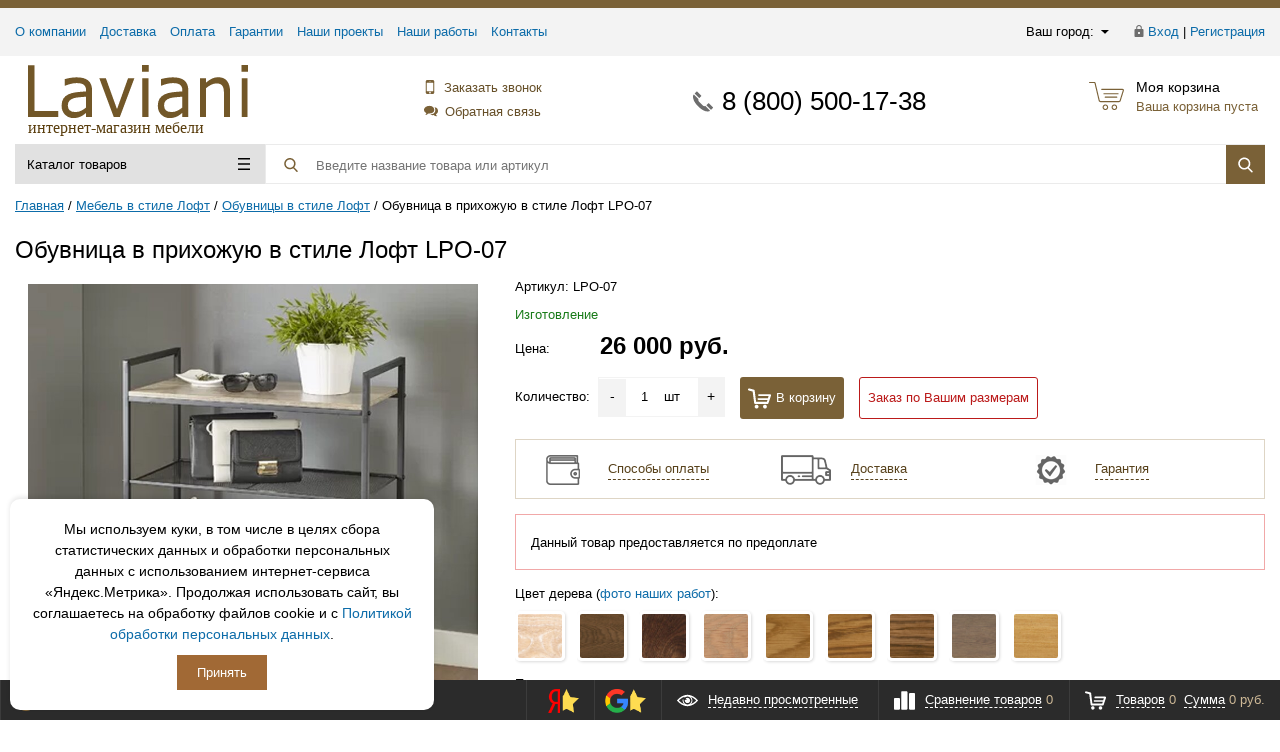

--- FILE ---
content_type: text/html; charset=UTF-8
request_url: https://laviani.ru/product/obuvnitsa-v-prikhozhuyu-v-stile-loft-lpo-07
body_size: 26118
content:
<!DOCTYPE html>
<html lang="ru">
<head>
<title>Обувница в прихожую в стиле Лофт LPO-07 купить в интернет-магазине Laviani</title>

<meta name="description" content="Обувница в прихожую в стиле Лофт LPO-07 по выгодной цене с доставкой во все регионы России. Он-лайн оплата на сайте, гарантия качества." />
<meta name="keywords" content="обувница в прихожую в стиле лофт lpo-07" />










<meta http-equiv="X-UA-Compatible" content="IE=edge" />
<meta name="viewport" content="width=device-width, initial-scale=1.0">
<link href="/favicon.ico" rel="shortcut icon"  type="image/x-icon">
<link rel="canonical" href="https://laviani.ru/product/obuvnitsa-v-prikhozhuyu-v-stile-loft-lpo-07" />
<meta property="og:title" content="Обувница в прихожую в стиле Лофт LPO-07 купить в интернет-магазине Laviani" />
<meta property="og:description" content="Обувница в прихожую в стиле Лофт LPO-07 по выгодной цене с доставкой во все регионы России. Он-лайн оплата на сайте, гарантия качества." />
<meta property="og:image" content="https://laviani.ru/upload/iblock/e43/obuvnitsa_v_prikhozhuyu_v_stile_loft_lpo_07.jpg" />
<meta property="og:type" content="website" />
<meta property="og:url" content= "https://laviani.ru/product/obuvnitsa-v-prikhozhuyu-v-stile-loft-lpo-07" />

<script type="application/ld+json">
{
"@context": "http://schema.org",
"@type": "Product",
"description": "Обувница в прихожую в стиле Лофт LPO-07 по выгодной цене с доставкой во все регионы России. Он-лайн оплата на сайте, гарантия качества.",
"name": "Обувница в прихожую в стиле Лофт LPO-07",
"image": "https://laviani.ru/upload/iblock/e43/obuvnitsa_v_prikhozhuyu_v_stile_loft_lpo_07.jpg",
"brand": "laviani",
"offers": {
"@type": "Offer",
"availability":"https://schema.org/PreOrder",
"price": "26000.00",
"priceCurrency": "RUB"
}
}
</script>





<link href="https://laviani.ru/bitrix/templates/prooffice_laviani/assets/css/style.css?v=1.14" type="text/css" rel="stylesheet" />

<script type="text/javascript" data-skip-moving="true">(function(w, d, n) {var cl = "bx-core";var ht = d.documentElement;var htc = ht ? ht.className : undefined;if (htc === undefined || htc.indexOf(cl) !== -1){return;}var ua = n.userAgent;if (/(iPad;)|(iPhone;)/i.test(ua)){cl += " bx-ios";}else if (/Android/i.test(ua)){cl += " bx-android";}cl += (/(ipad|iphone|android|mobile|touch)/i.test(ua) ? " bx-touch" : " bx-no-touch");cl += w.devicePixelRatio && w.devicePixelRatio >= 2? " bx-retina": " bx-no-retina";var ieVersion = -1;if (/AppleWebKit/.test(ua)){cl += " bx-chrome";}else if ((ieVersion = getIeVersion()) > 0){cl += " bx-ie bx-ie" + ieVersion;if (ieVersion > 7 && ieVersion < 10 && !isDoctype()){cl += " bx-quirks";}}else if (/Opera/.test(ua)){cl += " bx-opera";}else if (/Gecko/.test(ua)){cl += " bx-firefox";}if (/Macintosh/i.test(ua)){cl += " bx-mac";}ht.className = htc ? htc + " " + cl : cl;function isDoctype(){if (d.compatMode){return d.compatMode == "CSS1Compat";}return d.documentElement && d.documentElement.clientHeight;}function getIeVersion(){if (/Opera/i.test(ua) || /Webkit/i.test(ua) || /Firefox/i.test(ua) || /Chrome/i.test(ua)){return -1;}var rv = -1;if (!!(w.MSStream) && !(w.ActiveXObject) && ("ActiveXObject" in w)){rv = 11;}else if (!!d.documentMode && d.documentMode >= 10){rv = 10;}else if (!!d.documentMode && d.documentMode >= 9){rv = 9;}else if (d.attachEvent && !/Opera/.test(ua)){rv = 8;}if (rv == -1 || rv == 8){var re;if (n.appName == "Microsoft Internet Explorer"){re = new RegExp("MSIE ([0-9]+[\.0-9]*)");if (re.exec(ua) != null){rv = parseFloat(RegExp.$1);}}else if (n.appName == "Netscape"){rv = 11;re = new RegExp("Trident/.*rv:([0-9]+[\.0-9]*)");if (re.exec(ua) != null){rv = parseFloat(RegExp.$1);}}}return rv;}})(window, document, navigator);</script>


<link rel="dns-prefetch" href="https://mc.yandex.ru">
<!-- Yandex.Metrika counter -->  <noscript><div><img src="https://mc.yandex.ru/watch/17109145" style="position:absolute; left:-9999px;" alt="" /></div></noscript> <!-- /Yandex.Metrika counter -->
</head>
<body class="adaptive prop_option_line_through header_type1">





<div class="body"><!-- body -->

<header>

<div class="tline"></div>

<div id="tpanel" class="tpanel">
    <div class="centering">
        <div class="centeringin clearfix">
            <div class="authandlocation nowrap">
<div class="location">
		<form action="/product/obuvnitsa-v-prikhozhuyu-v-stile-loft-lpo-07" method="POST" id="inheadlocform">
		<!--'start_frame_cache_inheadlocform'-->			<input type="hidden" name="sessid" id="sessid" value="d8b3eb24b3ef1cb3fc4468d4ceded5a5" />			<input type="hidden" name="RSLOC_AUTO_DETECT" value="Y" />
			<input type="hidden" name="PARAMS_HASH" value="" />
			<span>Ваш город: </span><a class="fancyajax fancybox.ajax big" href="/include/popup/mycity/" title="Ваш город?"><svg class="svg-icon"><use xmlns:xlink="http://www.w3.org/1999/xlink" xlink:href="#svg-arrow-filled-down"></use></svg></a>
		<!--'end_frame_cache_inheadlocform'-->	</form>
</div>

<div class="authinhead" id="inheadauthform">
    <!--'start_frame_cache_inheadauthform'-->                    <div class="authinheadinner guest"><svg class="svg-icon"><use xmlns:xlink="http://www.w3.org/1999/xlink" xlink:href="#svg-lock"></use></svg><a href="/auth/">Вход</a> | <a href="/auth/">Регистрация</a>
            </div>
        
	<!--'end_frame_cache_inheadauthform'--></div>
            </div>
<div class="tpanel_menu clearfix mobile_hide"><!--a href="</a--><a href="/about/">О компании</a><!--a href="</a--><a href="/dostavka/">Доставка</a><!--a href="</a--><a href="/oplata/">Оплата</a><!--a href="</a--><a href="/garantii/">Гарантии</a><!--a href="</a--><a href="/nashi_proekti/">Наши проекты</a><!--a href="</a--><a href="/nashi-raboti/">Наши работы</a><!--a href="</a--><a href="/contacts/">Контакты</a></div>        </div>
    </div>
</div>

<div id="header" class="header">
    <div class="centering">
        <div class="centeringin clearfix">
            <div class="logo column1">
                <div class="column1inner">
                    <a href="/">
<img src="/bitrix/templates/prooffice_laviani/assets/img/logo.svg" loading="lazy" width="220" height="53" alt="Логотип Laviani.ru">
<span class="logo_down">интернет-магазин мебели</span>                    </a>
                </div>
            </div>
			
            <div class="callback column1 nowrap">
                <div class="column1inner">
					<a class="fancyajax fancybox.ajax recall" rel="nofollow" href="/include/popup/recall/?AJAX_CALL=Y" title="Заказать звонок"><svg class="svg-icon"><use xmlns:xlink="http://www.w3.org/1999/xlink" xlink:href="#svg-mobile-phone"></use></svg>Заказать звонок</a>
					<a class="fancyajax fancybox.ajax feedback" rel="nofollow" href="/include/popup/feedback/?AJAX_CALL=Y" title="Обратная связь"><svg class="svg-icon"><use xmlns:xlink="http://www.w3.org/1999/xlink" xlink:href="#svg-dialog"></use></svg>Обратная связь</a>
                </div>
            </div>
						
            <div class="phone column1 nowrap">
                <div class="column1inner">
                    <svg class="svg-icon"><use xmlns:xlink="http://www.w3.org/1999/xlink" xlink:href="#svg-handphone"></use></svg>
<a rel="nofollow" href="tel:+78005001738">8 (800) 500-17-38</a>                </div>
            </div>
			            <div class="basket column1 nowrap">
                <div class="column1inner">

<div class="header-basket">
	<a class="header-basket__link" rel="nofollow" href="/personal/cart/" title="Перейти в корзину">
		<svg class="svg-icon"><use xmlns:xlink="http://www.w3.org/1999/xlink" xlink:href="#svg-cart-3"></use></svg>
		<div class="header-basket__info">
			<div class="header-basket__title opensansbold">Моя корзина</div>
			<div id="basketinfo" class="header-basket__descr"><!--'start_frame_cache_basketinfo'-->Ваша корзина пуста<!--'end_frame_cache_basketinfo'--></div>
		</div>
	</a>
</div>                </div>
            </div>
        </div>
    </div>
    <div class="centering">
        <div class="centeringin clearfix">
			<div class="b-mmenu type1">


<div class="catalogmenucolumn"><ul class="catalogmenu list-unstyled clearfix"><li class="parent"><a href="#" class="parent">Каталог товаров<svg class="svg-icon menu"><use xmlns:xlink="http://www.w3.org/1999/xlink" xlink:href="#svg-menu"></use></svg></a><ul class="first list-unstyled clearfix lvl1"><li class="first"><a href="/mebel_v_nalichii/" class="first">Мебель в наличии</a></li><li class="first"><a href="/mebel-iz-iskusstvennogo-rotanga" class="first">Мебель из искусственного ротанга<svg class="svg-icon arrow"><use xmlns:xlink="http://www.w3.org/1999/xlink" xlink:href="#svg-arrow-linear-right"></use></svg></a><ul class="list-unstyled lvl2"><li class="sub"><a href="/mebel-iz-iskusstvennogo-rotanga/divany" class="sub">Диваны<svg class="svg-icon arrow"><use xmlns:xlink="http://www.w3.org/1999/xlink" xlink:href="#svg-arrow-linear-right"></use></svg></a><ul class="list-unstyled lvl3"><li class="sub"><a href="/mebel-iz-iskusstvennogo-rotanga/divany/dvukhmestnye-divany-iz-rotanga" class="sub">Двухместные диваны из ротанга</a></li><li class="sub"><a href="/mebel-iz-iskusstvennogo-rotanga/divany/trekhmestnye-divany-iz-rotanga" class="sub">Трехместные диваны из ротанга</a></li><li class="sub"><a href="/mebel-iz-iskusstvennogo-rotanga/divany/uglovye-divany-iz-rotanga" class="sub">Угловые диваны из ротанга</a></li><li class="sub"><a href="/mebel-iz-iskusstvennogo-rotanga/divany/komplekt-myagkoy-mebeli-iz-rotanga" class="sub">Комплект мягкой мебели из ротанга</a></li></ul></li><li class="sub"><a href="/mebel-iz-iskusstvennogo-rotanga/kresla" class="sub">Кресла</a></li><li class="sub"><a href="/mebel-iz-iskusstvennogo-rotanga/stoly" class="sub">Столы</a></li><li class="sub"><a href="/mebel-iz-iskusstvennogo-rotanga/stulya" class="sub">Стулья</a></li><li class="sub"><a href="/mebel-iz-iskusstvennogo-rotanga/obedennye-komplekty" class="sub">Обеденные комплекты</a></li><li class="sub"><a href="/mebel-iz-iskusstvennogo-rotanga/komplekty-mebeli" class="sub">Комплекты мебели</a></li><li class="sub"><a href="/mebel-iz-iskusstvennogo-rotanga/lezhaki-i-shezlongi" class="sub">Лежаки и шезлонги</a></li><li class="sub"><a href="/mebel-iz-iskusstvennogo-rotanga/dlya-bara" class="sub">Для бара<svg class="svg-icon arrow"><use xmlns:xlink="http://www.w3.org/1999/xlink" xlink:href="#svg-arrow-linear-right"></use></svg></a><ul class="list-unstyled lvl3"><li class="sub"><a href="/mebel-iz-iskusstvennogo-rotanga/dlya-bara/barnaya-stoyka-iz-rotanga" class="sub">Барная стойка из ротанга</a></li></ul></li><li class="sub"><a href="/mebel-iz-iskusstvennogo-rotanga/podvesnye-kresla" class="sub">Подвесные кресла</a></li><li class="sub"><a href="/mebel-iz-iskusstvennogo-rotanga/letnie-dushi" class="sub">Летние души</a></li><li class="sub"><a href="/mebel-iz-iskusstvennogo-rotanga/sunduki-i-yashchiki" class="sub">Сундуки и ящики</a></li><li class="sub"><a href="/mebel-iz-iskusstvennogo-rotanga/tsvetochnye-gorshki" class="sub">Цветочные горшки</a></li><li class="sub"><a href="/mebel-iz-iskusstvennogo-rotanga/raznoe" class="sub">Разное</a></li></ul></li><li class="first"><a href="/mebel-iz-naturalnogo-rotanga" class="first">Мебель из натурального ротанга<svg class="svg-icon arrow"><use xmlns:xlink="http://www.w3.org/1999/xlink" xlink:href="#svg-arrow-linear-right"></use></svg></a><ul class="list-unstyled lvl2"><li class="sub"><a href="/mebel-iz-naturalnogo-rotanga/divany" class="sub">Диваны<svg class="svg-icon arrow"><use xmlns:xlink="http://www.w3.org/1999/xlink" xlink:href="#svg-arrow-linear-right"></use></svg></a><ul class="list-unstyled lvl3"><li class="sub"><a href="/mebel-iz-naturalnogo-rotanga/divany/dvukhmestnye-divany" class="sub">Двухместныe диваны</a></li><li class="sub"><a href="/mebel-iz-naturalnogo-rotanga/divany/divany-krovati" class="sub">Диваны-кровати</a></li><li class="sub"><a href="/mebel-iz-naturalnogo-rotanga/divany/komplekty-myagkoy-mebeli" class="sub">Комплекты мягкой мебели</a></li><li class="sub"><a href="/mebel-iz-naturalnogo-rotanga/divany/trekhmestnye-divany" class="sub">Трехместныe диваны</a></li><li class="sub"><a href="/mebel-iz-naturalnogo-rotanga/divany/uglovye-divany" class="sub">Угловые диваны</a></li></ul></li><li class="sub"><a href="/mebel-iz-naturalnogo-rotanga/komody" class="sub">Комоды</a></li><li class="sub"><a href="/mebel-iz-naturalnogo-rotanga/komplekty-mebeli" class="sub">Комплекты мебели</a></li><li class="sub"><a href="/mebel-iz-naturalnogo-rotanga/kresla" class="sub">Кресла</a></li><li class="sub"><a href="/mebel-iz-naturalnogo-rotanga/kresla-kachalki" class="sub">Кресла-качалки</a></li><li class="sub"><a href="/mebel-iz-naturalnogo-rotanga/krovati" class="sub">Кровати</a></li><li class="sub"><a href="/mebel-iz-naturalnogo-rotanga/lezhaki-iz-naturlnogo-rotanga" class="sub">Лежаки</a></li><li class="sub"><a href="/mebel-iz-naturalnogo-rotanga/obedennye-komplekty" class="sub">Обеденные комплекты</a></li><li class="sub"><a href="/mebel-iz-naturalnogo-rotanga/stoly" class="sub">Столы</a></li><li class="sub"><a href="/mebel-iz-naturalnogo-rotanga/stulya" class="sub">Стулья</a></li><li class="sub"><a href="/mebel-iz-naturalnogo-rotanga/takhty" class="sub">Тахты</a></li><li class="sub"><a href="/mebel-iz-naturalnogo-rotanga/tumby" class="sub">Тумбы</a></li><li class="sub"><a href="/mebel-iz-naturalnogo-rotanga/tumby-pod-televizor" class="sub">Тумбы под телевизор</a></li><li class="sub"><a href="/mebel-iz-naturalnogo-rotanga/shirmy" class="sub">Ширмы</a></li><li class="sub"><a href="/mebel-iz-naturalnogo-rotanga/shkafy" class="sub">Шкафы</a></li></ul></li><li class="first"><a href="/mebel-iz-dereva" class="first">Мебель из дерева<svg class="svg-icon arrow"><use xmlns:xlink="http://www.w3.org/1999/xlink" xlink:href="#svg-arrow-linear-right"></use></svg></a><ul class="list-unstyled lvl2"><li class="sub"><a href="/mebel-iz-dereva/stoly-iz-massiva-dereva" class="sub">Столы из массива дерева<svg class="svg-icon arrow"><use xmlns:xlink="http://www.w3.org/1999/xlink" xlink:href="#svg-arrow-linear-right"></use></svg></a><ul class="list-unstyled lvl3"><li class="sub"><a href="/mebel-iz-dereva/stoly-iz-massiva-dereva/obedennye-stoly-iz-massiva-dereva" class="sub">Обеденные столы из массива дерева</a></li><li class="sub"><a href="/mebel-iz-dereva/stoly-iz-massiva-dereva/pismennye-stoly-iz-massiva-dereva" class="sub">Письменные столы из массива дерева</a></li></ul></li><li class="sub"><a href="/mebel-iz-dereva/komody-iz-dereva" class="sub">Комоды из дерева</a></li><li class="sub"><a href="/mebel-iz-dereva/lezhaki-iz-dereva" class="sub">Лежаки из дерева</a></li><li class="sub"><a href="/mebel-iz-dereva/polki-iz-dereva" class="sub">Полки из дерева</a></li><li class="sub"><a href="/mebel-iz-dereva/stellazhi-iz-dereva" class="sub">Стеллажи из дерева</a></li><li class="sub"><a href="/mebel-iz-dereva/tumby-iz-dereva" class="sub">Тумбы из дерева<svg class="svg-icon arrow"><use xmlns:xlink="http://www.w3.org/1999/xlink" xlink:href="#svg-arrow-linear-right"></use></svg></a><ul class="list-unstyled lvl3"><li class="sub"><a href="/mebel-iz-dereva/tumby-iz-dereva/prikrovatnye-tumby-iz-dereva" class="sub">Прикроватные тумбы из дерева</a></li><li class="sub"><a href="/mebel-iz-dereva/tumby-iz-dereva/tumby-pod-televizor-iz-dereva" class="sub">Тумбы под телевизор из дерева</a></li></ul></li><!-- the end --></ul></li><li class="first"><a href="/mebel-v-stile-loft" class="first">Мебель в стиле Лофт<svg class="svg-icon arrow"><use xmlns:xlink="http://www.w3.org/1999/xlink" xlink:href="#svg-arrow-linear-right"></use></svg></a><ul class="list-unstyled lvl2"><li class="sub"><a href="/mebel-v-stile-loft/veshalki-v-stile-loft" class="sub">Вешалки в стиле Лофт</a></li><li class="sub"><a href="/mebel-v-stile-loft/divany-v-stile-loft" class="sub">Диваны в стиле Лофт</a></li><li class="sub"><a href="/mebel-v-stile-loft/komody-v-stile-loft" class="sub">Комоды в стиле Лофт</a></li><li class="sub"><a href="/mebel-v-stile-loft/kresla-v-stile-loft" class="sub">Кресла в стиле Лофт</a></li><li class="sub"><a href="/mebel-v-stile-loft/obuvnitsy-v-stile-loft" class="sub">Обувницы в стиле Лофт</a></li><li class="sub"><a href="/mebel-v-stile-loft/stellazhi-v-stile-loft" class="sub">Стеллажи в стиле Лофт</a></li><li class="sub"><a href="/mebel-v-stile-loft/stoly-v-stile-loft" class="sub">Столы в стиле Лофт<svg class="svg-icon arrow"><use xmlns:xlink="http://www.w3.org/1999/xlink" xlink:href="#svg-arrow-linear-right"></use></svg></a><ul class="list-unstyled lvl3"><li class="sub"><a href="/mebel-v-stile-loft/stoly-v-stile-loft/zhurnalnye-stoly-v-stile-loft" class="sub">Журнальные столы в стиле Лофт</a></li><li class="sub"><a href="/mebel-v-stile-loft/stoly-v-stile-loft/konsolnye-stoly-v-stile-loft" class="sub">Консольные  столы в стиле Лофт</a></li><li class="sub"><a href="/mebel-v-stile-loft/stoly-v-stile-loft/obedennye-stoly-v-stile-loft" class="sub">Обеденные столы в стиле Лофт</a></li><li class="sub"><a href="/mebel-v-stile-loft/stoly-v-stile-loft/pismennye-stoly-v-stile-loft" class="sub">Письменные столы в стиле Лофт</a></li></ul></li><li class="sub"><a href="/mebel-v-stile-loft/stulya-i-taburety-v-stile-loft" class="sub">Стулья и табуреты в стиле Лофт</a></li><li class="sub"><a href="/mebel-v-stile-loft/tumby-v-stile-loft" class="sub">Тумбы в стиле Лофт</a></li><li class="sub"><a href="/mebel-v-stile-loft/shkafy-v-stile-loft" class="sub">Шкафы в стиле Лофт</a></li><li class="sub"><a href="/mebel-v-stile-loft/stoyki-resepshen-v-stile-loft" class="sub">Стойки ресепшен в стиле Лофт</a></li></ul></li><li class="first lastchild"><a href="/mebel-v-stile-aviator" class="first">Мебель в стиле Авиатор<svg class="svg-icon arrow"><use xmlns:xlink="http://www.w3.org/1999/xlink" xlink:href="#svg-arrow-linear-right"></use></svg></a><ul class="list-unstyled lvl2"><li class="sub"><a href="/mebel-v-stile-aviator/divany-v-stile-aviator" class="sub">Диваны в стиле Авиатор</a></li><li class="sub"><a href="/mebel-v-stile-aviator/komody-v-stile-aviator" class="sub">Комоды в стиле Авиатор</a></li><li class="sub"><a href="/mebel-v-stile-aviator/kresla-v-stile-aviator" class="sub">Кресла в стиле Авиатор</a></li><li class="sub"><a href="/mebel-v-stile-aviator/stellazhi-v-stile-aviator" class="sub">Стеллажи в стиле Авиатор</a></li><li class="sub"><a href="/mebel-v-stile-aviator/stoly-v-stile-aviator" class="sub">Столы в стиле Авиатор</a></li><li class="sub"><a href="/mebel-v-stile-aviator/tumby-v-stile-aviator" class="sub">Тумбы в стиле Авиатор</a></li></ul></li></ul></li></ul><ul class="catalogmenusmall clearfix"><li class="parent"><a href="#" class="parent">Каталог товаров<svg class="svg-icon menu"><use xmlns:xlink="http://www.w3.org/1999/xlink" xlink:href="#svg-menu"></use></svg></a><ul class="first list-unstyled clearfix lvl1 noned"><li class="first"><a href="/mebel_v_nalichii/" class="first">Мебель в наличии</a></li><li class="first"><a href="/mebel-iz-iskusstvennogo-rotanga" class="first">Мебель из искусственного ротанга</a></li><li class="first"><a href="/mebel-iz-naturalnogo-rotanga" class="first">Мебель из натурального ротанга</a></li><li class="first"><a href="/mebel-iz-dereva" class="first">Мебель из дерева</a></li><li class="first"><a href="/mebel-v-stile-loft" class="first">Мебель в стиле Лофт</a></li><li class="first lastchild"><a href="/mebel-v-stile-aviator" class="first">Мебель в стиле Авиатор</a></li></ul></ul></div>
	<div id="title-search" class="searchinhead nowrap">
		<form action="/search/">
			<label class="zoom" for="submit_search_title"><svg class="svg-icon"><use xmlns:xlink="http://www.w3.org/1999/xlink" xlink:href="#svg-search"></use></svg></label>
			<label class="enter" for="submit_search_title"><svg class="svg-icon"><use xmlns:xlink="http://www.w3.org/1999/xlink" xlink:href="#svg-search"></use></svg></label>
			<div class="aroundtext"><input class="text" id="title-search-input" type="text" name="q" value="" size="40" maxlength="150" autocomplete="off" aria-label="Поиск товара" placeholder="Введите название товара или артикул" /></div>
			<input class="nonep" type="submit" name="s" id="submit_search_title" value="Поиск" />
		</form>
	</div>

        	</div>
        </div>
    </div>
</div>
</header>

<div id="title" class="title">
<div class="centering">
<div class="centeringin clearfix">
<div id="breadcrumb"><nav><ul class="rsbreadcrumb" itemscope itemtype="http://schema.org/BreadcrumbList"><li id="bx_breadcrumb_0" itemprop="itemListElement" itemscope itemtype="http://schema.org/ListItem">
<a href="https://laviani.ru/" itemprop="item"><span itemprop="name">Главная</span></a>
<meta itemprop="position" content="1" />
</li><li id="bx_breadcrumb_1" itemprop="itemListElement" itemscope itemtype="http://schema.org/ListItem">
<a href="https://laviani.ru/mebel-v-stile-loft" itemprop="item"><span itemprop="name">Мебель в стиле Лофт</span></a>
<meta itemprop="position" content="2" />
</li><li id="bx_breadcrumb_2" itemprop="itemListElement" itemscope itemtype="http://schema.org/ListItem">
<a href="https://laviani.ru/mebel-v-stile-loft/obuvnitsy-v-stile-loft" itemprop="item"><span itemprop="name">Обувницы в стиле Лофт</span></a>
<meta itemprop="position" content="3" />
</li><li id="bx_breadcrumb_3" itemprop="itemListElement" itemscope itemtype="http://schema.org/ListItem"><span itemprop="name">Обувница в прихожую в стиле Лофт LPO-07</span><meta itemprop="item" content="https://laviani.ru/product/obuvnitsa-v-prikhozhuyu-v-stile-loft-lpo-07"><meta itemprop="position" content="4"></span></li></ul></nav></div>
<script type="application/ld+json">
{
  "@context": "http://schema.org",
  "@type": "BreadcrumbList",
  "itemListElement": [

		{
		  "@type": "ListItem",
		  "position": 1,
		  "item": {
			"@id": "https://laviani.ru/",
			"name": "Главная"
		  }
		},
	
		{
		  "@type": "ListItem",
		  "position": 2,
		  "item": {
			"@id": "https://laviani.ru/mebel-v-stile-loft",
			"name": "Мебель в стиле Лофт"
		  }
		},
	
		{
		  "@type": "ListItem",
		  "position": 3,
		  "item": {
			"@id": "https://laviani.ru/mebel-v-stile-loft/obuvnitsy-v-stile-loft",
			"name": "Обувницы в стиле Лофт"
		  }
		},
	
		{
		  "@type": "ListItem",
		  "position": 4,
		  "item": {
			"@id": "https://laviani.ru/product/obuvnitsa-v-prikhozhuyu-v-stile-loft-lpo-07",
			"name": "Обувница в прихожую в стиле Лофт LPO-07"
		  }
		}
	
	]
}
</script>
<h1 class="pagetitle">Обувница в прихожую в стиле Лофт LPO-07</h1>
</div>
</div>
</div><!-- /title -->

<div id="content" class="content">
<div class="centering">
<div class="centeringin clearfix">



<div class="elementdetail js-element js-elementid82424 simple propvision1 clearfix" data-elementid="82424"  data-elementname="Обувница в прихожую в стиле Лофт LPO-07" data-detail="/product/obuvnitsa-v-prikhozhuyu-v-stile-loft-lpo-07"><i class="icon da2qb"></i><div class="pictures changegenimage"><div class="pic"><div class="glass"><a href="/upload/iblock/e43/obuvnitsa_v_prikhozhuyu_v_stile_loft_lpo_07.jpg" class="fancybox-thumb" data-fancybox="images" title="Обувница в прихожую в стиле Лофт LPO-07"><img src="/upload/iblock/e43/obuvnitsa_v_prikhozhuyu_v_stile_loft_lpo_07.jpg" alt="Обувница в прихожую в стиле Лофт LPO-07" width="450" height="450" class="js_picture_glass genimage lazzzy" loading="lazy" /></a></div></div><div class="picslider horizontal scrollp"><a rel="nofollow" class="scrollbtn prev page" href="#"><svg class="svg-icon"><use xmlns:xlink="http://www.w3.org/1999/xlink" xlink:href="#svg-arrow-linear-left"></use></svg></a><a rel="nofollow" class="scrollbtn next page" href="#"><svg class="svg-icon"><use xmlns:xlink="http://www.w3.org/1999/xlink" xlink:href="#svg-arrow-linear-right"></use></svg></a><div class="d_jscrollpane scroll horizontal-only" id="d_scroll_82424">										<div class="sliderin scrollinner" style="width:408px;">
					<a rel="nofollow" class="changeimage scrollitem fancybox-thumb" data-fancybox="images" href="/upload/iblock/e43/obuvnitsa_v_prikhozhuyu_v_stile_loft_lpo_07.jpg"><img loading="lazy" width="78" height="78" src="/bitrix/templates/prooffice_laviani/assets/img/image_pixel.jpg" class="lazzzy" data-original="/upload/resize_cache/iblock/e43/90_90_140cd750bba9870f18aada2478b24840a/obuvnitsa_v_prikhozhuyu_v_stile_loft_lpo_07.jpg" alt="Обувница в прихожую в стиле Лофт LPO-07" title="Обувница в прихожую в стиле Лофт LPO-07" data-bigimage="/upload/iblock/e43/obuvnitsa_v_prikhozhuyu_v_stile_loft_lpo_07.jpg" /></a><a rel="nofollow" class="changeimage scrollitem fancybox-thumb" data-fancybox="images" href="/upload/iblock/006/obuvnitsa_v_prikhozhuyu_v_stile_loft_lpo_07-_1_.jpg"><img loading="lazy" width="78" height="78" src="/bitrix/templates/prooffice_laviani/assets/img/image_pixel.jpg" class="lazzzy" data-original="/upload/resize_cache/iblock/006/90_90_140cd750bba9870f18aada2478b24840a/obuvnitsa_v_prikhozhuyu_v_stile_loft_lpo_07-_1_.jpg" alt="Обувница в прихожую в стиле Лофт LPO-07" title="Обувница в прихожую в стиле Лофт LPO-07" data-bigimage="/upload/iblock/006/obuvnitsa_v_prikhozhuyu_v_stile_loft_lpo_07-_1_.jpg" /></a><a rel="nofollow" class="changeimage scrollitem fancybox-thumb" data-fancybox="images" href="/upload/iblock/c2e/obuvnitsa_v_prikhozhuyu_v_stile_loft_lpo_07-_2_.jpg"><img loading="lazy" width="78" height="78" src="/bitrix/templates/prooffice_laviani/assets/img/image_pixel.jpg" class="lazzzy" data-original="/upload/resize_cache/iblock/c2e/90_90_140cd750bba9870f18aada2478b24840a/obuvnitsa_v_prikhozhuyu_v_stile_loft_lpo_07-_2_.jpg" alt="Обувница в прихожую в стиле Лофт LPO-07 - 2" title="Обувница в прихожую в стиле Лофт LPO-07" data-bigimage="/upload/iblock/c2e/obuvnitsa_v_prikhozhuyu_v_stile_loft_lpo_07-_2_.jpg" /></a><a rel="nofollow" class="changeimage scrollitem fancybox-thumb" data-fancybox="images" href="/upload/iblock/2c0/obuvnitsa_v_prikhozhuyu_v_stile_loft_lpo_07-_3_.jpg"><img loading="lazy" width="78" height="78" src="/bitrix/templates/prooffice_laviani/assets/img/image_pixel.jpg" class="lazzzy" data-original="/upload/resize_cache/iblock/2c0/90_90_140cd750bba9870f18aada2478b24840a/obuvnitsa_v_prikhozhuyu_v_stile_loft_lpo_07-_3_.jpg" alt="Обувница в прихожую в стиле Лофт LPO-07 - 3" title="Обувница в прихожую в стиле Лофт LPO-07" data-bigimage="/upload/iblock/2c0/obuvnitsa_v_prikhozhuyu_v_stile_loft_lpo_07-_3_.jpg" /></a>					</div></div></div>
						</div><div class="detail-product__info"><div class="articleandstores clearfix"><div class="article">Артикул: <span class="offer_article" data-prodarticle="LPO-07">LPO-07</span></div><div class="stores gopro_20" data-firstElement="82424" title="0"><div><span class="genamount cantopen"><span class="nalichie_zakaz">Изготовление</span></span><div class="popupstores noned" id="popupstores_82424"><table></table></div></div></div></div>
        
                            <div class="soloprice">
                <table>
                                                            <tr>
                            <td>
                                <div class="line"><span class="name">Цена: </span></div>
                            </td>
                            <td class="nowrap">
                                <span class="price gen price_pdv_BASE" data-price="26000">
                                    26 000 руб.									
									                                </span>
                            </td>
                        </tr>
                        <tr class="hideifzero js-discount-hideifzero" style="display:none;">
                            <td>
                                <div class="line">
                                    <span class="name">Старая цена: </span>
                                </div>
                            </td>
                            <td class="nowrap">
                                <span class="price old price_pv_BASE">26 000 руб.</span>
                            </td>
                        </tr>
                        <tr class="hideifzero js-discount-hideifzero" style="display: none;">
                            <td>
                                <div class="line"><span class="name">Скидка: </span></div> 
                            </td>
                            <td class="nowrap">
                                <span class="discount price_pd_BASE">0 руб.</span>
                            </td>
                        </tr>
                                                    </table>
            </div>
        						


        <div class="buy clearfix"><form class="add2basketform js-buyform82424 js-synchro clearfix" name="add2basketform"><input type="hidden" name="action" value="ADD2BASKET"><input type="hidden" name="id" class="js-add2basketpid" value="82424"><input type="hidden" name="prop" value='a:1:{i:0;a:3:{s:4:"NAME";s:10:"Ткань";s:4:"CODE";s:15:"TKAN_MIKROFIBRA";s:5:"VALUE";s:5:"siniy";}}'><span class="quantity"><span class="quantitytitle">Количество: &nbsp;</span><span class="quantity_inner"><a class="minus js-minus">-</a><input type="text" class="js-quantity" aria-label="Количество для добавления в корзину" name="quantity" maxlength="3" value="1" data-ratio="1"><span class="js-measurename">шт</span>														<a class="plus js-plus">+</a></span></span><a rel="nofollow" class="submit add2basket btn1" href="#" title="Добавить в корзину"><svg class="svg-icon"><use xmlns:xlink="http://www.w3.org/1999/xlink" xlink:href="#svg-cart-2"></use></svg>В корзину</a><a rel="nofollow" class="inbasket btn2" href="/personal/cart/" title="Перейти в корзину"><svg class="svg-icon"><use xmlns:xlink="http://www.w3.org/1999/xlink" xlink:href="#svg-check2"></use></svg>Перейти в корзину</a><a rel="nofollow" class="buy1click detail fancyajax fancybox.ajax btn3" href="/include/popup/svoy-razmer/?id=82424" title="Заказ по Вашим размерам" data-insertdata='{"RS_ORDER_IDS":82424}'>Заказ по Вашим размерам</a><input type="submit" name="submit" class="noned" value="" /></form></div>
                
        <div class="product-delivery garant_oplata media">

<div class="media-left product-delivery__pic hidden-xs">
<img loading="lazy" width="50" height="30" src="/bitrix/templates/prooffice_laviani/assets/img/image_pixel.jpg" class="lazzzy" data-original="/images/oplata_icon.png" width="50" alt="способы оплаты">
</div>
<div class="media-body product-delivery__body">
<div id="delivery_block_pay" class="product-delivery__block">
<a rel="nofollow" class="fancyajax fancybox.ajax big" href="/oplata/" title="Способы оплаты"><i class="icon pngicons"></i>Способы оплаты</a>
</div>
</div>

<div class="media-left product-delivery__pic hidden-xs">
<img loading="lazy" width="50" height="50" src="/bitrix/templates/prooffice_laviani/assets/img/image_pixel.jpg" class="lazzzy" data-original="/upload/iblock/4f2/9ed7188d19888e8c5c17af99183fddf5.png" width="50" alt="Доставка">
</div>
<div class="media-body product-delivery__body">
<div id="delivery_block_dost" class="product-delivery__block">
<a rel="nofollow" class="fancyajax fancybox.ajax big" href="/dostavka/" title="Доставка"><i class="icon pngicons"></i>Доставка</a>
</div>
</div>

<div class="media-left product-delivery__pic hidden-xs">
<img loading="lazy" width="50" height="30" src="/bitrix/templates/prooffice_laviani/assets/img/image_pixel.jpg" class="lazzzy" data-original="/images/garantia_icon.png" width="50" alt="гарантия">
</div>
<div class="media-body product-delivery__body">
<div id="delivery_block_garant" class="product-delivery__block">
<a rel="nofollow" class="fancyajax fancybox.ajax big" href="/garantii/" title="Гарантия"><i class="icon pngicons"></i>Гарантия</a>
</div>
</div>

</div>


<div class="product-delivery predoplata media">
<div class="media-body product-delivery__body">Данный товар предоставляется по предоплате</div>
</div>



<div class="properties clearfix"><div class="hl_prop" data-name="Цвет дерева" data-code="CVET_DEREVA_LOFT" data-katalogcolor=" (<a href='/nashi-raboti/' target='_blank' title='Открыть в новом окне'>фото наших работ</a>)" data-price="26000">
	  <span class="hload_name">Цвет дерева (<a href='/nashi-raboti/' target='_blank' title='Открыть в новом окне'>фото наших работ</a>): </span><div class="hload_options">		  		  <div class="hl_option  " data-value="beliy" data-price-item="26000" 
			 
			 
		  >
		  <span style="background-image:url('/upload/uf/dfe/Beloe.jpg');" title="Белый"></span></div>
		  		  		  		  <div class="hl_option  " data-value="cherniy" data-price-item="26000" 
			 
			 
		  >
		  <span style="background-image:url('/upload/uf/14a/Chernoe.jpg');" title="Черный"></span></div>
		  		  		  		  <div class="hl_option  " data-value="venge" data-price-item="26000" 
			 
			 
		  >
		  <span style="background-image:url('/upload/uf/71a/venge.jpg');" title="Венге"></span></div>
		  		  		  		  <div class="hl_option  " data-value="svetlo_seriy" data-price-item="26000" 
			 
			 
		  >
		  <span style="background-image:url('/upload/uf/488/Svetlo_seroe.jpg');" title="Светло-серый"></span></div>
		  		  		  		  <div class="hl_option  " data-value="med" data-price-item="26000" 
			 
			 
		  >
		  <span style="background-image:url('/upload/uf/a9d/Med.jpg');" title="Мед"></span></div>
		  		  		  		  <div class="hl_option  " data-value="yantar" data-price-item="26000" 
			 
			 
		  >
		  <span style="background-image:url('/upload/uf/2a5/Yantar.jpg');" title="Янтарь"></span></div>
		  		  		  		  <div class="hl_option  " data-value="terra" data-price-item="26000" 
			 
			 
		  >
		  <span style="background-image:url('/upload/uf/90f/Terra.jpg');" title="Терра"></span></div>
		  		  		  		  <div class="hl_option  " data-value="grafit" data-price-item="26000" 
			 
			 
		  >
		  <span style="background-image:url('/upload/uf/4fa/Grafit.jpg');" title="Графит"></span></div>
		  		  		  		  <div class="hl_option  " data-value="natural" data-price-item="26000" 
			 
			 
		  >
		  <span style="background-image:url('/upload/uf/99c/Natural.jpg');" title="Натуральный тон"></span></div>
		  		  </div>
	</div><div class="hl_prop" data-name="Порода дерева" data-code="PORODA_DEREVA" data-katalogcolor="" data-price="26000">
	  <span class="hload_name">Порода дерева: </span><div class="hload_options">		  		  <div class="hl_option checkboxblock " data-value="yasen" data-price-item="26000" 
			data-discont="10" 
			 
		  >
		  <div title="Ясень">
								<div class="check"><div class="galka"></div></div>				Ясень			</div></div>
		  		  		  		  <div class="hl_option checkboxblock " data-value="buk" data-price-item="26000" 
			data-discont="30" 
			 
		  >
		  <div title="Бук">
								<div class="check"><div class="galka"></div></div>				Бук			</div></div>
		  		  		  		  <div class="hl_option checkboxblock " data-value="dub" data-price-item="26000" 
			data-discont="37" 
			 
		  >
		  <div title="Дуб">
								<div class="check"><div class="galka"></div></div>				Дуб			</div></div>
		  		  </div>
	</div><div class="hl_prop" data-name="Тип сборки" data-code="TIP_SBORKI" data-katalogcolor="" data-price="26000">
	  <span class="hload_name">Тип сборки: </span><div class="hload_options">		  		  <div class="hl_option checkboxblock " data-value="celniy" data-price-item="26000" 
			 
			 
		  >
		  <div title="Цельный">
								<div class="check"><div class="galka"></div></div>				Цельный			</div></div>
		  		  		  		  <div class="hl_option checkboxblock " data-value="sborniy" data-price-item="26000" 
			 
			 
		  >
		  <div title="Сборный">
								<div class="check"><div class="galka"></div></div>				Сборный			</div></div>
		  		  </div>
	</div></div>

	</div></div>


<div class="clear"></div>

<!-- // tabs -->
<div class="detailtabs tabs">
	<div class="headers clearfix">
        <a class="switcher" href="#properties" data-href="#properties" title="Характеристики Обувница в прихожую в стиле Лофт LPO-07">Характеристики</a><a class="switcher" href="#propFURNITURE" data-href="#propFURNITURE">Покрытие древесины</a><a class="switcher" href="#propMATERIALI" data-href="#propMATERIALI">Материалы</a><a class="switcher" href="#" data-href="#review">Отзывы (<span class="js-detailelement-review-count">0</span>)</a>	</div>
	<div class="contents">
        <div class="content properties selected" id="properties"><a class="switcher" href="#properties" data-href="#properties">Характеристики</a><div class="contentbody clearfix"><div class="contentinner"><table class="groupedprops"><tr><td><span class="name">Покрытие дерева</span><div class="line"></div></td><td><div class="val">2 слоя масла + воск</div></td></tr><tr><td><span class="name">Длина, мм</span><div class="line"></div></td><td><div class="val">630</div></td></tr><tr><td><span class="name">Ширина, мм</span><div class="line"></div></td><td><div class="val">300</div></td></tr><tr><td><span class="name">Высота, мм</span><div class="line"></div></td><td><div class="val">790</div></td></tr><tr><td><span class="name">Порода дерева</span><div class="line"></div></td><td><div class="val">дуб / ясень / бук</div></td></tr><tr><td><span class="name">Материал каркаса</span><div class="line"></div></td><td><div class="val">металл</div></td></tr></table></div></div></div><div class="content selected" id="propFURNITURE"><a class="switcher" href="#propFURNITURE" data-href="#propFURNITURE">Покрытие древесины</a><div class="contentbody clearfix"><div class="contentinner prop-tabs"><h2><i><span style="font-size: 22pt;">Покрытие древесины:</span> </i></h2>
<i><span style="font-size: 13pt;">Дерево - экологически чистый природный материал, который высоко ценится и с давних времен используется для&nbsp;изготовления мебели. В то же время, древесина требует защиты от влаги, разрушительного воздействия УФ лучей, постоянных механических воздействий, особенно, если речь идет о постоянно используемых предметах мебели. Поэтому, каждое наше изделие мы обязательно покрываем </span></i><i><span style="font-size: 13pt;">маслом</span></i><i><span style="font-size: 13pt;"> и </span></i><i><span style="font-size: 13pt;">воском </span></i><i><span style="font-size: 13pt;">от немецкого производителя </span></i><b><i><span style="font-size: 13pt;">Biofa</span></i></b><i><span style="font-size: 13pt;">, которые как раз и придают мебели необходимые защитные свойства:</span></i><br>
 <br>
 <b><i><span style="font-size: 14pt;">Масло Сигма Экстра</span></i><br>
 </b><i><br>
 <img width="350" alt="" loading="lazy" src="/upload/medialibrary/268/9hhofcqnt6w7zbl7phnomdi2ie0mopl3.png" height="350"><br>
 </i><br>
 <i><span style="font-size: 13pt;">- придает поверхности грязе- и водоотталкивающие свойства</span></i><br>
 <span style="font-size: 13pt;"> </span><i><span style="font-size: 13pt;">
- создает износостойкое и приятное на ощупь покрытие</span></i><br>
 <span style="font-size: 13pt;"> </span><i><span style="font-size: 13pt;">
- защищает поверхность древесины от УФ излучения</span></i><br>
 <span style="font-size: 13pt;"> </span><i><span style="font-size: 13pt;">
- сохраняет природный рисунок древесины</span></i><br>
 <span style="font-size: 13pt;"> </span><i><span style="font-size: 13pt;"> </span></i><br>
 <span style="font-size: 13pt;"> </span><i><span style="font-size: 13pt;">
В составе: натуральные растительные масла (льняное, подсолнечное, соевое, тунговое), натуральные воски, древесные смолы, терпентинное масло, природные эфиры хвойных пород деревьев, пигменты, уф-фильтр.</span></i><br>
 <br>
 <br>
 <br>
 <b><span style="font-size: 14pt;"><i>Воск Biofa</i></span><br>
 </b><b><br>
 </b><img width="350" alt="" loading="lazy" src="/upload/medialibrary/936/g9dhgpfllnjoc1t8k6h7gp0vm4eewjle.jpg" height="350"><br>
 <br>
 <i><span style="font-size: 13pt;">- безопасен для здоровья человека и экологии жилого пространства</span></i><br>
 <span style="font-size: 13pt;"> </span><i><span style="font-size: 13pt;">
- подчеркивает естественную красоту и неповторимый рисунок древесины</span></i><br>
 <span style="font-size: 13pt;"> </span><i><span style="font-size: 13pt;">
- образует эластичное паропроницаемое матовое покрытие с приятными тактильными ощущениями, грязе- и водоотталкивающими свойствами, и антистатическим эффектом</span></i><br>
 <span style="font-size: 13pt;"> </span><i><span style="font-size: 13pt;">
-&nbsp; устойчив к образованию пятен при контакте с жиросодержащими продуктами, окрашивающими жидкостями (чай, кофе, соки) и рН нейтральными моющими средствами</span></i><br>
 <span style="font-size: 13pt;"> </span><i><span style="font-size: 13pt;">
- устойчив к истиранию</span></i><br>
 <span style="font-size: 13pt;"> </span><i><span style="font-size: 13pt;">
- жаростойкий (до 1200С)</span></i><br>
 <span style="font-size: 13pt;"> </span><i><span style="font-size: 13pt;"> </span></i><br>
 <span style="font-size: 13pt;"> </span><i><span style="font-size: 13pt;">
В составе: алифатические углеводороды, пчелиный воск, карнаубский воск, микровоск, цитраль.</span></i><br>
 <i> <br>
 </i></div></div></div><div class="content selected" id="propMATERIALI"><a class="switcher" href="#propMATERIALI" data-href="#propMATERIALI">Материалы</a><div class="contentbody clearfix"><div class="contentinner prop-tabs"><span style="font-size: 13pt;">
<h2>Цельноламельный щит</h2>
 </span><i><b style="font-size: 13pt;"> </b></i><span style="font-size: 13pt;">Цельноламельный щит</span><span style="font-size: 13pt;"> представляет собой изделие, состоящее из длинных ламелей, </span><span style="font-size: 17.3333px;">склеенных</span><span style="font-size: 13pt;">&nbsp;между собой только по ширине с двух сторон. Длина одной ламели равна длине самого щита.&nbsp;Для склейки фрагментов такого щита используется специальный водостойкий клей повышенной прочности с безопасным для человека и окружающей среды составом. Это делает материал более аккуратным, однородным по структуре и рисунку древесины. Цельноламельный щит максимально похож на натуральную цельную доску, что делает его очень востребованным материалом. Толщина щита бывает двух видов: - Стандартная (20-30 мм), - Широкая (40-50 мм). Стоимость щита зависит от его длины. Чем длиннее щит, тем выше цена за м3. Все дело в сложном процессе изготовления ламелей, к тому же на такие изделия нужен отборный материал, который встречается не часто.<br>
 </span><span style="font-size: 13pt;"> <br>
 <img width="272" alt="" loading="lazy" src="/upload/medialibrary/0b8/eq590ixd1t1kvzhsunw3qd63ojemz62l.jpg" height="272"><br>
 </span><br>
 <br>
<h2>Металлический профиль</h2>
 <span style="font-size: 13pt;">Для каркаса изготавливаемых нами изделий мы используем профильную трубу, размером 15х30мм, 20х40мм, 25х50мм, 30х30мм, 40х40мм и другие.</span><br>
 <br>
<h2>Сорта используемого дерева:</h2>
 <i>
<h2>Ясень<br>
 </h2>
 </i><span style="font-size: 13pt;">Ясневая древесина прочная и упругая, светло-желтого цвета, изменчивая по оттенкам, и неровная по рисунку, относится к твердым сортам дерева. Если сравнивать с древесиной дуба, то ясень светлее, имеет более выраженную структуру и более крупные поры.</span><br>
 <span style="font-size: 13pt;">
По своим характеристикам ясневая древесина близка к древесине дуба, твердая, упругая, прочная на сгиб и разрыв, по степени сопротивлению к деформации, вязкости и ударной стойкости ясень превосходит дуб и уступает лишь грабу. Дерево обладает красивой естественной текстурой, по своей красоте древесина ясеня приравнивается к черному и красному дереву, именно поэтому часто используется в качестве отделочного или облицовочного материала, для изготовления шведских стенок, паркета и лестниц. Древесина ясеня имеет хорошую устойчивость к слабым кислотам, не переносит контакта с землей и высокую влажность, поэтому ее обычно используют для изготовления изделий, используемых в помещении.</span><br>
 <span style="font-size: 13pt;">
После покрытия ясневой древесины специальными составами для защиты, дерево становится практически неуязвимым к влиянию влаги и не меняет влажность на протяжении длительного срока эксплуатации.</span><br>
 <span style="font-size: 13pt;"> </span><br>
 <span style="font-size: 13pt;">
Высокая степень плотности становится причиной неприятной особенности: степень усыхания и разбухания сравнительно велика, ясень считается сильно усыхающим сырьем, но при этом не растрескивается. Сила напряжения внутри материала, которая возникает во время сушки, намного выше, чем у хвойных деревьев.</span><br>
 <span style="font-size: 13pt;">
Если сравнивать с сосной, ясень имеет более низкую воздухопроницаемость (разница по этому показателю почти 20-кратная), с водопроницаемостью то же самое. Из-за этой особенности ясневая древесина довольно сложно поддается пропитке защитными составами.</span><br>
 <span style="font-size: 13pt;">
Древесина ясеня обладает уникальными свойствами, и с уверенностью можно сказать, что уступает своему ближайшему соседу - дубу только популярностью.<br>
 </span><br>
 <span style="font-size: 13pt;"><b>Плюсы древесины:</b></span><br>
 <span style="font-size: 13pt;">
&nbsp; - плотная&nbsp;и твердая</span><br>
 <span style="font-size: 13pt;">
&nbsp; - хорошо гнется после пропаривания</span><br>
 <span style="font-size: 13pt;">
&nbsp; - минимально трескается во время сушки</span><br>
 <span style="font-size: 13pt;">
&nbsp; - очень прочная</span><br>
 <span style="font-size: 13pt;">
&nbsp; - высокая упругость и износостойкость</span><br>
 <span style="font-size: 13pt;">
&nbsp; - равномерно прокрашивается</span><br>
 <span style="font-size: 13pt;"> </span><br>
 <span style="font-size: 13pt;"> <b>Минусы древесины:</b></span><br>
 <span style="font-size: 13pt;">
&nbsp; - плохо переносит влажность</span><br>
 <span style="font-size: 13pt;">
&nbsp; - не переносит низких температур</span><br>
 <br>
 <i>
<h2>Дуб<br>
 </h2>
 </i><span style="font-size: 13pt;">Уже много лет древесина дуба ассоциируется с понятием силы, долговечности, прочности и здоровья. Твердость древесины оценивается в 3,9 единиц по Бринеллю, что значительно превышает этот показатель для большинства других пород, кроме, пожалуй, редкого эбенового дерева и некоторых других экзотических видов. Структура древесины дуба крепкая, прочная, тяжелая, устойчива к загниванию, влаге и грибкам, имеет желтовато бурый, желтовато-коричневый или коричневый оттенок. Пилится дерево с трудом, имеет склонность к растрескиванию, поэтому сушка дерева осуществляется длительно и бережно.&nbsp;</span><br>
 <span style="font-size: 13pt;"> </span><br>
 <span style="font-size: 13pt;">
Дуб обладает высокой стойкостью к влаге (во влажной среде становится еще прочнее и тверже), воздействию грибка за счет высокого содержания дубильных веществ, изготовленные изделия сохраняют свои свойства и прекрасный внешний вид в течении многих десятилетий эксплуатации. Если сравнивать дуб с ясенем, последний имеет более высокую твердость, но уступает по плотности. Что касается бука, то характеристики соизмеримы, но по плотности дуб всё же выигрывает. В окрашивании дубовая древесина не нуждается, она имеет красивую текстуру и окраску, закрашивать природную красоту не имеет смысла. Для покрытия дубовой мебели, с целью сохранения свойств дерева и внешнего вида, обычно используют быстросохнущий прозрачный лак или масло, затем покрывают воском.<br>
 </span><br>
 <span style="font-size: 13pt;"><b>Плюсы древесины:</b></span><br>
 <span style="font-size: 13pt;">
&nbsp; - долговечность</span><br>
 <span style="font-size: 13pt;">
&nbsp; - высокая плотность дерева</span><br>
 <span style="font-size: 13pt;">
&nbsp; - не подвержен гниению и вредителям</span><br>
 <span style="font-size: 13pt;">
&nbsp; - хорошо гнется</span><br>
 <span style="font-size: 13pt;">
&nbsp; - красивый внешний вид древесины</span><br>
 <span style="font-size: 13pt;"> </span><br>
 <span style="font-size: 13pt;"> <b>Минусы древесины:</b></span><br>
 <span style="font-size: 13pt;">
&nbsp; - высокая стоимость</span><br>
 <span style="font-size: 13pt;">
&nbsp; - тяжесть готовых изделий<br>
 </span><br>
<h2><i>Бук</i></h2>
 <span style="font-size: 13pt;">Древесина бука обладает привлекательным бледно-кремовым цветом, встречаются так же лёгкие розовые или коричневые оттенки. Годичные слои хорошо видны. Цветовая гамма древесины довольно разнообразна – от розовой до белой. Чтобы убрать эту разноцветность и придать древесине более равномерный оттенок, для бука нужна предварительная пропарка. Если этого не делать, фактура древесины будет слишком пёстрой. После обработки паром материал становится золотистым. Текстура тонкая, средней однородности. Прямые волокна создают рисунок с лёгким блеском. Дерево выглядит интересно и живо.</span><br>
 <span style="font-size: 13pt;">
Без обработки натуральный бук не долговечен, часто подвергается грибковым заболеваниям, может начать гнить, тем не менее сохраняет свои свойства при контакте с водой длительное время. Дерево практически не имеет запаха. Древесина хорошо красится и пропитывается. Плотность бука сравнима с плотностью дуба, так же, как и дуб, древесина требует долгой сушки по особой технологии длительное время. При этом для бука характерна высокая прочность, особенно при растяжении по направлению волокон.</span><br>
 <span style="font-size: 13pt;"> </span><br>
 <span style="font-size: 13pt;">
Бук обладает самой высокой способностью к загибу, это широко используется при производстве гнутой мебели. Древесина хорошо обрабатывается, прекрасно отделывается, принимает различные лакокрасочные материалы.</span><br>
 <span style="font-size: 13pt;">
Износостойкость бука очень высока, поэтому бук широко применяется для изготовления деревянных лестниц. Приятный тёплый оттенок является причиной того, что её часто используют и для раздельных мелких изделий.</span><br>
 <span style="font-size: 13pt;">
Лёгкий розоватый оттенок бука вызывает ощущение тепла. Простая и благородная структура древесины делает бук прекрасным материалом для изготовления мебели.<br>
 <br>
 <b>Плюсы древесины:</b><br>
 &nbsp; - высокая плотность древесины<br>
 &nbsp; - сохраняет первоначальный вид во время сушки<br>
 &nbsp; - хорошая гибкость<br>
 &nbsp; -&nbsp;</span><span style="font-size: 13pt;">интересный природный узор среза дерева, дающий уникальный окрас</span><br>
 <span style="font-size: 13pt;"> </span><br>
 <span style="font-size: 13pt;"> <b>Минусы древесины:</b></span><br>
 <span style="font-size: 13pt;">
&nbsp; - плохо переносит перепады влажности</span><br>
 <span style="font-size: 13pt;">
&nbsp; -&nbsp;потемнение цвета при долгой эксплуатации</span><br>
 <span style="font-size: 13pt;">
&nbsp; -&nbsp;появление трещин в случае неправильного ухода</span><br>
 <span style="font-size: 13pt;">
&nbsp; - тяжесть готовых изделий</span></div></div></div>




					<div class="content selected review" id="review">
				<a class="switcher" href="#" data-href="#review">Отзывы</a>
				<div class="contentbody clearfix">
										<div id="detailreviews"><div class="contentinner">
		<p>
		<span class="errortext">Тут еще никто ничего не писал, стань первым!</span>
		</p>
		</div><div class="contentinner"><div class="reviewform noned"><form action="/product/obuvnitsa-v-prikhozhuyu-v-stile-loft-lpo-07#detailreviews" name="REPLIERZZtH" id="REPLIERZZtH" method="POST" enctype="multipart/form-data" onsubmit="return RSGoPro_SummComment(this);"><!--'start_frame_cache_DAajiX'--><input type="hidden" name="index" value="ZZtH" /><input type="hidden" name="back_page" value="/product/obuvnitsa-v-prikhozhuyu-v-stile-loft-lpo-07" /><input type="hidden" name="ELEMENT_ID" value="82424" /><input type="hidden" name="SECTION_ID" value="2300" /><input type="hidden" name="save_product_review" value="Y" /><input type="hidden" name="preview_comment" value="N" /><input type="hidden" name="sessid" id="sessid_7" value="d8b3eb24b3ef1cb3fc4468d4ceded5a5" />		<input required="required" type="text" name="name" value="1" style="display:none;">
		<div class="rating clearfix"><input type="hidden" name="REVIEW_TEXT_rate" value="" /><span>Оцените товар: </span><a class="icon pngicons" href="#" data-id="1"></a><a class="icon pngicons" href="#" data-id="2"></a><a class="icon pngicons" href="#" data-id="3"></a><a class="icon pngicons" href="#" data-id="4"></a><a class="icon pngicons" href="#" data-id="5"></a></div><div class="fieldname">Ваше имя</div><input type="text" name="REVIEW_AUTHOR" id="REVIEW_AUTHORZZtH" value="Guest" /><div class="fieldname">Достоинства</div><textarea name="REVIEW_TEXT_plus"></textarea><br /><div class="fieldname">Недостатки</div><textarea name="REVIEW_TEXT_minus"></textarea><br /><div class="fieldname">Комментарий</div><textarea class="comment" name="REVIEW_TEXT_comment"></textarea><br /><textarea class="noned" name="REVIEW_TEXT"></textarea>
		<div class="line clearfix">
			<div class="line clearfix license-link-work">Отправляя форму вы соглашаетесь<br><a href="/about/license_work/" target="_blank">на обработку персональных данных</a></div>		</div>

		<input class="send" name="send_button" type="submit" value="Отправить" /><!--'end_frame_cache_DAajiX'--></form></div></div></div>				</div>
			</div>
			</div><!-- /contents -->
</div>

<div class="view_block">
<!--'start_frame_cache_0w9xn1'--><!--'end_frame_cache_0w9xn1'--></div>


<!-- // modification -->
<!-- // /modification -->

<!-- // collection -->
        
    <!-- // /collection -->

<!-- // bigdata -->
    	<!-- // /bigdata -->


				</div>
			</div>
		</div><!-- /content -->
	</div><!-- /body -->
	
	<div id="svg-icons" style="display:none;"></div>

    <style>
        /* Стили для модального окна */
        .cookie-consent {
            position: fixed;
            bottom: 10px;
            left: 10px;
            width: 30%;
            background-color: #fff;
            padding: 20px;
            box-shadow: 0 -2px 5px rgba(0, 0, 0, 0.1);
            z-index: 9999;
            display: block;
            border-radius: 10px;
        }

        .cookie-consent p {
            margin: 0;
            font-size: 14px;
            line-height: 1.5;
        }

        .cookie-consent button {
            margin-top: 10px;
            padding: 10px 20px;
            background-color: #a16935;
            color: white;
            border: none;
            cursor: pointer;
        }

        .cookie-consent button:hover {
            background-color: #a16935;
        }
        @media (max-width: 768px) {
            .cookie-consent{
                width: 90%;
                bottom: 10%;
                left: 0;
            }
        }
    </style>

    <div class = "cookie-consent">
        <p>Мы используем куки, в том числе в целях сбора статистических данных и обработки персональных данных с использованием интернет-сервиса «Яндекс.Метрика». Продолжая использовать сайт, вы соглашаетесь на обработку файлов cookie и с <a href="/personal/politika/" target="_blank">Политикой обработки персональных данных</a>.</p>
        <button onclick="BX.setCookie('cookie_consent', 'accepted', {expires: 86400, path: '/'}); this.parentNode.style.display = 'none';">Принять</button>
    </div>
	<footer>
	<div id="footer" class="footer">
		<div class="centering">
			<div class="centeringin line1 clearfix">
				<div class="block one">
					<div class="authinhead"></div>
					<div class="logo">
						<a href="/">
							<img src="/bitrix/templates/prooffice_laviani/assets/img/logo.svg" loading="lazy" width="188" height="45" alt="Логотип Laviani.ru">						</a>
					</div>
					<div class="contacts clearfix">
						<div class="phone1">
							<div class="phone">
								<a href="tel:88005001738">8 (800) 500-17-38</a>
<br /><br />
<span class="city_bottom">Москва:</span>
<br />
<a style="font-size: 20px;" href="tel:+74952121138">8 (495) 212-11-38</a>
<br /><br />							</div>
							<a class="fancyajax fancybox.ajax feedback" rel="nofollow" href="/include/popup/feedback/?AJAX_CALL=Y" title="Обратная связь"><svg class="svg-icon"><use xmlns:xlink="http://www.w3.org/1999/xlink" xlink:href="#svg-dialog"></use></svg>Обратная связь</a>
							<a class="fancyajax fancybox.ajax recall" rel="nofollow" href="/include/popup/recall/?AJAX_CALL=Y" title="Заказать звонок"><svg class="svg-icon"><use xmlns:xlink="http://www.w3.org/1999/xlink" xlink:href="#svg-mobile-phone"></use></svg>Заказать звонок</a>
						</div>
					</div>
				</div>
				<div class="block two">
					

	<div class="row catmenu ellipsisnames hidden-xs">
		<div class="col-xs-12">
			<div class="title">Каталог товаров</div>
		</div>
							<div class="col-xs-12 col-sm-6 col-md-6 col-lg-4">			<div class="item depth_level1">
				<a rel="nofollow" href="/mebel-iz-iskusstvennogo-rotanga" title="Мебель из искусственного ротанга"><span>Мебель из искусственного ротанга</span></a>
			</div>
																																															</div><div class="col-xs-12 col-sm-6 col-md-6 col-lg-4">			<div class="item depth_level1">
				<a rel="nofollow" href="/mebel-iz-naturalnogo-rotanga" title="Мебель из натурального ротанга"><span>Мебель из натурального ротанга</span></a>
			</div>
																																																					</div><div class="col-xs-12 col-sm-6 col-md-6 col-lg-4">			<div class="item depth_level1">
				<a rel="nofollow" href="/mebel-iz-dereva" title="Мебель из дерева"><span>Мебель из дерева</span></a>
			</div>
																										</div><div class="col-xs-12 col-sm-6 col-md-6 col-lg-4">			<div class="item depth_level1">
				<a rel="nofollow" href="/mebel-v-stile-loft" title="Мебель в стиле Лофт"><span>Мебель в стиле Лофт</span></a>
			</div>
																																									</div><div class="col-xs-12 col-sm-6 col-md-6 col-lg-4">			<div class="item depth_level1">
				<a rel="nofollow" href="/mebel-v-stile-aviator" title="Мебель в стиле Авиатор"><span>Мебель в стиле Авиатор</span></a>
			</div>
																											</div>
	</div>


<div class="row catmenu ellipsisnames hidden-xs mobile_display">
<div class="col-xs-12">
<div class="title">Информация</div>
</div>
<div class="col-xs-12 col-sm-6 col-md-6 col-lg-4"><div class="item depth_level1"><a rel="nofollow" href="/about/license_work/"><span>О персональных данных</span></a></div></div>
<div class="col-xs-12 col-sm-6 col-md-6 col-lg-4"><div class="item depth_level1"><a rel="nofollow" href="/dogovor_oferta/"><span>Договор оферты</span></a></div></div>
<div class="col-xs-12 col-sm-6 col-md-6 col-lg-4"><div class="item depth_level1"><a rel="nofollow" href="/dostavka/"><span>Доставка</span></a></div></div>
<div class="col-xs-12 col-sm-6 col-md-6 col-lg-4"><div class="item depth_level1"><a rel="nofollow" href="/oplata/"><span>Оплата</span></a></div></div>
<div class="col-xs-12 col-sm-6 col-md-6 col-lg-4"><div class="item depth_level1"><a rel="nofollow" href="/garantii/"><span>Гарантия</span></a></div></div>
<div class="col-xs-12 col-sm-6 col-md-6 col-lg-4"><div class="item depth_level1"><a rel="nofollow" href="/mebel_v_nalichii/"><span>Мебель в наличии</span></a></div></div>
<div class="col-xs-12 col-sm-6 col-md-6 col-lg-4"><div class="item depth_level1"><a rel="nofollow" href="/nashi-raboti/"><span>Наши работы</span></a></div></div>
<div class="col-xs-12 col-sm-6 col-md-6 col-lg-4"><div class="item depth_level1"><a rel="nofollow" href="/usefull/"><span>Полезное</span></a></div></div>
<div class="col-xs-12 col-sm-6 col-md-6 col-lg-4"><div class="item depth_level1"><a rel="nofollow" href="/about/"><span>О компании</span></a></div></div>
<div class="col-xs-12 col-sm-6 col-md-6 col-lg-4"><div class="item depth_level1"><a rel="nofollow noreferrer" target="_blank" href="https://yandex.ru/profile/102805254021?intent=reviews"><span>Отзывы в Яндексе</span></a></div></div>
<div class="col-xs-12 col-sm-6 col-md-6 col-lg-4"><div class="item depth_level1"><a rel="nofollow noreferrer" target="_blank" href="https://goo.gl/maps/T7KZDxQGoWvgfngw9"><span>Отзывы в Google</span></a></div></div>
<div class="col-xs-12 col-sm-6 col-md-6 col-lg-4"><div class="item depth_level1"><a rel="nofollow" href="/contacts/"><span>Контакты</span></a></div></div>
</div>				</div>
				<div class="block three">
					<div class="title">Принимаем к оплате</div>
					<div class="block_pay">
					<span title="Оплата онлайн разными способами через ЮKassa" class="yandexkassa"></span>
					<span title="Оплата  QIWI" class="qiwi"></span>
					<span title="Оплата картой Сбербанка" class="sb"></span>
					<span title="Оплата картой MasterCard" class="master"></span>
					<span title="Оплата картой Visa" class="visa"></span>
					<span title="Оплата картой МИР" class="mir"></span>
					<div class="clr"></div>
					</div>
									</div>
				<div class="block four">
					<div class="sovservice">
						<div style="margin-bottom:25px;">
<div style="margin-bottom:6px;text-transform:uppercase;">Подписывайся</div>
<a rel="nofollow noreferrer" href="https://vk.com/laviani_mebel" target="_blank" title="Мы Вконтакте"><img loading="lazy" width="24" height="24" src="/bitrix/templates/prooffice_laviani/assets/img/image_pixel.jpg" class="lazzzy" data-original="/include/icon_vk.png" alt="Группа Вконтакте" /></a>
<a rel="nofollow noreferrer" href="https://ok.ru/mebellaviani" target="_blank" title="Мы в Однаклассниках"><img loading="lazy" width="24" height="24" src="/bitrix/templates/prooffice_laviani/assets/img/image_pixel.jpg" class="lazzzy" data-original="/include/icon_odnoklassniki.png" alt="Группа в Однаклассниках" /></a>

</div>					</div>
					<div class="subscribe">
						<div class="footersubscribe" id="footersubscribe"><div class="title">Подписка на новости</div><!--'start_frame_cache_footersubscribe'--><form action="/personal/subscribe/"><input class="noned" type="checkbox" name="sf_RUB_ID[]" value="3" checked title="Акции магазина" /><input class="noned" type="checkbox" name="sf_RUB_ID[]" value="2" checked title="Новости магазина" /><div class="inp"><input type="text" name="sf_EMAIL" size="20" value="" title="Введите ваш e-mail" placeholder="Введите ваш e-mail" /></div><input class="nonep" type="submit" name="OK" value="Подписаться" /><a class="btn1 submit" href="#">Подписаться</a></form><!--'end_frame_cache_footersubscribe'--></div>
					</div>
				</div>
			</div>
		</div>
		
		<p class="info_footer">Сайт Laviani.ru носит только информационный характер, и не является публичной офертой, определяемой положениями статей ГК РФ. Цены, наличие и прочие характеристики товаров уточняйте у менеджеров.</p>

		<div class="line2">
			<div class="centering">
				<div class="centeringin clearfix">
					<div class="sitecopy">
						Laviani.ru © Все права защищены 2012-2026					</div>
				</div>
			</div>
		</div>
	</div>
	

	<div id="rs_easycart" class="rs_easycart green addbodypadding" style='z-index:991;' data-serviceurl="/personal/"><!--'start_frame_cache_rs_easycart'--><div class="rsec rsec_content" style="max-width:1300px;"><div class="rsec_in"><div class="rsec_body"><div class="rsec_tyanya"><span><svg class="svg-icon"><use xmlns:xlink="http://www.w3.org/1999/xlink" xlink:href="#svg-view-table"></use></svg><svg class="svg-icon"><use xmlns:xlink="http://www.w3.org/1999/xlink" xlink:href="#svg-view-table"></use></svg><svg class="svg-icon"><use xmlns:xlink="http://www.w3.org/1999/xlink" xlink:href="#svg-view-table"></use></svg><svg class="svg-icon"><use xmlns:xlink="http://www.w3.org/1999/xlink" xlink:href="#svg-view-table"></use></svg></span><a rel="nofollow" class="rsec_close" href="#close">Закрыть<svg class="svg-icon"><use xmlns:xlink="http://www.w3.org/1999/xlink" xlink:href="#svg-close-button"></use></svg></a></div><div class="rsec_tabs"><div id="rsec_viewed" class="rsec_tab"><div class="rsec_thistab_viewed"><div class="rsec_emptytab rsec_clearfix"><div class="rsec_emptytab_icon">Список просмотренных товаров пуст</div></div></div></div><div id="rsec_compare" class="rsec_tab rsec_universalhandler" data-ajaxfinder_add="action=ADD_TO_COMPARE_LIST" data-ajaxfinder_remove="action=DELETE_FROM_COMPARE_LIST" ><div class="rsec_thistab_compare"><div class="rsec_emptytab rsec_clearfix"><div class="rsec_emptytab_icon">Список сравниваемых товаров пуст</div></div></div></div><div id="rsec_basket" class="rsec_tab rsec_universalhandler" data-ajaxfinder="action=ADD2BASKET" ><div class="rsec_thistab_basket"><div class="rsec_emptytab rsec_clearfix"><div class="rsec_emptytab_icon">Ваша корзина пуста</div></div></div></div></div></div></div></div><div class="rsec rsec_headers"><div class="rsec_in" style="max-width:1300px;"><div class="rsec_body"><a class="rsec_online" rel="nofollow" href="#" title="Перемотать вверх"><span class="vverh-icon"></span><span class="rsec_name">Наверх</span></a>				<div class="rsec_orlink rating"><a href="https://yandex.ru/profile/102805254021?intent=reviews" target="_blank" rel="nofollow noreferrer" title="Отзыв в Яндексе"><img loading="lazy" width="41" height="24" src="/bitrix/templates/prooffice_default_2017_02_16_17_19_27/assets/img/yandex_rating.png" style="vertical-align: middle;" alt=""></a></div>

				<div class="rsec_orlink rating"><a href="https://goo.gl/maps/T7KZDxQGoWvgfngw9" target="_blank" rel="nofollow noreferrer" title="Отзыв в Google "><img loading="lazy" width="41" height="24" src="/bitrix/templates/prooffice_default_2017_02_16_17_19_27/assets/img/google_rating.png" style="vertical-align: middle;" alt=""></a></div>
				<div class="rsec_orlink"><a rel="nofollow" class="rsec_viewed rsec_changer js-unload" href="/include/easycart/viewed_products.php#rsec_viewed" data-tabid="#rsec_viewed" title="Просмотренные товары"><svg class="svg-icon"><use xmlns:xlink="http://www.w3.org/1999/xlink" xlink:href="#svg-viewed"></use></svg><span class="rsec_name">Недавно просмотренные</span>&nbsp;</a></div><div class="rsec_orlink"><a rel="nofollow" class="rsec_compare rsec_changer js-unload" href="/include/easycart/compare.php#rsec_compare" data-tabid="#rsec_compare" title="Товары в сравнении"><svg class="svg-icon"><use xmlns:xlink="http://www.w3.org/1999/xlink" xlink:href="#svg-compare"></use></svg><span class="rsec_name">Сравнение товаров</span>&nbsp;<span class="rsec_color rsec_cnt js-compare-prod-count">0</span></a></div><div class="rsec_orlink"><a rel="nofollow" class="rsec_basket rsec_changer js-unload" href="/include/easycart/basket.php#rsec_basket" data-tabid="#rsec_basket" title="Товары в корзине"><svg class="svg-icon"><use xmlns:xlink="http://www.w3.org/1999/xlink" xlink:href="#svg-cart-2"></use></svg><span class="rsec_name">Товаров</span><span class="rsec_color">&nbsp;<span class="rsec_normalCount js-basket-prod-count">0</span></span> &nbsp;<span class="rsec_name">Сумма</span><span class="rsec_color rsec_sum">&nbsp;<span class="rsec_allSum_FORMATED js-basket-allsum-formated">0</span></span></a></div></div></div></div><!--'end_frame_cache_rs_easycart'--></div>

	<!--'start_frame_cache_footer_inc'--><!--'end_frame_cache_footer_inc'-->	</footer>



<!-- Yandex.Metrika counter -->
<!-- /Yandex.Metrika counter -->


<!-- onicon consultant -->
<!-- onicon consultant -->


<script type="text/javascript">if(!window.BX)window.BX={};if(!window.BX.message)window.BX.message=function(mess){if(typeof mess==='object'){for(let i in mess) {BX.message[i]=mess[i];} return true;}};</script>
<script type="text/javascript">(window.BX||top.BX).message({'JS_CORE_LOADING':'Загрузка...','JS_CORE_NO_DATA':'- Нет данных -','JS_CORE_WINDOW_CLOSE':'Закрыть','JS_CORE_WINDOW_EXPAND':'Развернуть','JS_CORE_WINDOW_NARROW':'Свернуть в окно','JS_CORE_WINDOW_SAVE':'Сохранить','JS_CORE_WINDOW_CANCEL':'Отменить','JS_CORE_WINDOW_CONTINUE':'Продолжить','JS_CORE_H':'ч','JS_CORE_M':'м','JS_CORE_S':'с','JSADM_AI_HIDE_EXTRA':'Скрыть лишние','JSADM_AI_ALL_NOTIF':'Показать все','JSADM_AUTH_REQ':'Требуется авторизация!','JS_CORE_WINDOW_AUTH':'Войти','JS_CORE_IMAGE_FULL':'Полный размер'});</script><script type="text/javascript" src="/bitrix/js/main/core/core.min.js?1626159142260887"></script><script></script>
<script type="text/javascript">(window.BX||top.BX).message({'LANGUAGE_ID':'ru','FORMAT_DATE':'DD.MM.YYYY','FORMAT_DATETIME':'DD.MM.YYYY HH:MI:SS','COOKIE_PREFIX':'Decor','SERVER_TZ_OFFSET':'10800','UTF_MODE':'Y','SITE_ID':'s3','SITE_DIR':'/','USER_ID':'','SERVER_TIME':'1768862515','USER_TZ_OFFSET':'0','USER_TZ_AUTO':'Y','bitrix_sessid':'d8b3eb24b3ef1cb3fc4468d4ceded5a5'});</script><script type="text/javascript" src="/bitrix/js/ui/dexie/dist/dexie.bitrix.bundle.min.js?159125208560291"></script>
<script type="text/javascript" src="/bitrix/js/main/core/core_ls.min.js?15855646997365"></script>
<script type="text/javascript" src="/bitrix/js/main/core/core_fx.min.js?15855646999768"></script>
<script type="text/javascript" src="/bitrix/js/main/core/core_frame_cache.min.js?161838112911082"></script>
<script type="text/javascript" src="/bitrix/js/redsign.devfunc/script.js?1516694505969"></script>
<script type="text/javascript" src="/bitrix/js/main/popup/dist/main.popup.bundle.min.js?162391502861026"></script>
<script type="text/javascript">
					(function () {
						"use strict";

						var counter = function ()
						{
							var cookie = (function (name) {
								var parts = ("; " + document.cookie).split("; " + name + "=");
								if (parts.length == 2) {
									try {return JSON.parse(decodeURIComponent(parts.pop().split(";").shift()));}
									catch (e) {}
								}
							})("BITRIX_CONVERSION_CONTEXT_s3");

							if (cookie && cookie.EXPIRE >= BX.message("SERVER_TIME"))
								return;

							var request = new XMLHttpRequest();
							request.open("POST", "/bitrix/tools/conversion/ajax_counter.php", true);
							request.setRequestHeader("Content-type", "application/x-www-form-urlencoded");
							request.send(
								"SITE_ID="+encodeURIComponent("s3")+
								"&sessid="+encodeURIComponent(BX.bitrix_sessid())+
								"&HTTP_REFERER="+encodeURIComponent(document.referrer)
							);
						};

						if (window.frameRequestStart === true)
							BX.addCustomEvent("onFrameDataReceived", counter);
						else
							document.addEventListener('DOMContentLoaded', function(){counter});
					})();
				</script>
<script>var RSDevFunc_BasketEndWord_end1 = "";var RSDevFunc_BasketEndWord_end2 = "";var RSDevFunc_BasketEndWord_end3 = "";</script>
<script>
BX.message({
"RSGOPRO_JS_TO_MACH_CLICK_LIKES": 'Вы слишком много кликаете, отдохните немного',
"RSGOPRO_IN_STOCK_ISSET": 'Есть',
"LICENSE_WORK_LINK": '/about/license_work/',
"LICENSE_WORK_LINK_PART1": 'Отправляя форму вы соглашаетесь',
"LICENSE_WORK_LINK_PART2": 'на обработку персональных данных',
});
</script>
<script>
// some JS params
var rsGoPro = rsGoPro || {};
rsGoPro.options = {},
rsGoPro.options.fancybox = {},
BX_COOKIE_PREFIX = 'BITRIX_SM_',
SITE_ID = 's3',
SITE_DIR = '/',
SITE_TEMPLATE_PATH = '/bitrix/templates/prooffice_laviani',
SITE_CATALOG_PATH = '',
RSGoPro_Adaptive = 'true',
RSGoPro_FancyCloseDelay = 1000,
RSGoPro_FancyReloadPageAfterClose = false,
RSGoPro_FancyOptionsBase = {},
RSGoPro_OFFERS = {},
RSGoPro_VIEWED = {},
RSGoPro_FAVORITE = {},
RSGoPro_COMPARE = {},
RSGoPro_INBASKET = {},
RSGoPro_BASKET = {},
RSGoPro_STOCK = {},
RSGoPro_PHONETABLET = "N",
RSGoPro_PhoneMask = '+7 (999) 999-9999',
rsGoProActionVariableName = 'rs_action',
rsGoProProductIdVariableName = 'rs_id',
rsGoProLicenseWorkLink = '/about/license_work/';
</script>
<script type="text/javascript" src="/bitrix/templates/prooffice_laviani/assets/lib/jquery-3.5.1.min.js?161192182589476"></script>
<script defer type="text/javascript" src="/bitrix/templates/prooffice_laviani/assets/lib/jquery.mousewheel.min.js?15084231532737"></script>
<script defer type="text/javascript" src="/bitrix/templates/prooffice_laviani/assets/lib/jquery.cookie.js?15617220521381"></script>
<script defer type="text/javascript" src="/bitrix/templates/prooffice_laviani/assets/lib/jquery.maskedinput.min.js?15084231534274"></script>
<script async type="text/javascript" src="/bitrix/templates/prooffice_laviani/assets/lib/jscrollpane/jquery.jscrollpane.min.js?150842315314107"></script>
<script defer type="text/javascript" src="/bitrix/templates/prooffice_laviani/assets/lib/fancybox3/jquery.fancybox.min.js?153061030261486"></script>
<script async type="text/javascript" src="/bitrix/templates/prooffice_laviani/assets/lib/scrollto/jquery.scrollTo.min.js?15084231532910"></script>
<script async type="text/javascript" src="/bitrix/templates/prooffice_laviani/assets/js/popup/script.js?15617224354510"></script>
<script async type="text/javascript" src="/bitrix/templates/prooffice_laviani/assets/js/jscrollpane.js?16086360577225"></script>
<script defer type="text/javascript" src="/bitrix/templates/prooffice_laviani/assets/js/script.js?164329381824132"></script>
<script async type="text/javascript" src="/bitrix/templates/prooffice_laviani/components/bitrix/menu/gopro/vertical1/script.js?16165725872746"></script>
<script type="text/javascript" src="/bitrix/components/bitrix/search.title/script.min.js?15548953406443"></script>
<script async type="text/javascript" src="/bitrix/templates/prooffice_laviani/components/bitrix/search.title/inheader/script.js?1604056994884"></script>
<script async type="text/javascript" src="/bitrix/templates/prooffice_laviani/components/redsign/easycart/gopro/script.js?161417659217291"></script>
<script type="text/javascript" src="/bitrix/templates/prooffice_laviani/components/bitrix/catalog.element/gopro/script.js?164215030223721"></script>
<script type="text/javascript" src="/bitrix/templates/prooffice_laviani/components/bitrix/forum.topic.reviews/gopro/script.js?15084231531822"></script>
<script type="text/javascript" src="/bitrix/templates/prooffice_laviani/components/bitrix/catalog.products.viewed/viewed_lav/script.js?1627289821242"></script>


<script type="text/javascript">
    window.dataLayer = window.dataLayer || [];/*слой для метрики*/
    (function(m,e,t,r,i,k,a){         m[i]=m[i]||function(){(m[i].a=m[i].a||[]).push(arguments)};         m[i].l=1*new Date();         for (var j = 0; j < document.scripts.length; j++) {if (document.scripts[j].src === r) { return; }}         k=e.createElement(t),a=e.getElementsByTagName(t)[0],k.async=1,k.src=r,a.parentNode.insertBefore(k,a)     })(window, document,'script','https://mc.yandex.ru/metrika/tag.js', 'ym');      ym(17109145, 'init', {webvisor:true, clickmap:true, ecommerce:"dataLayer", accurateTrackBounce:true, trackLinks:true}); </script><script>
	RSGoPro_INBASKET = [];
	RSGoPro_BASKET.allSum_FORMATED = "0 руб.";
</script>
<script type="text/javascript">
var jsControl_047d514cb78d27614405030735c0b002 = new JCTitleSearch({
	'AJAX_PAGE' : '/product/obuvnitsa-v-prikhozhuyu-v-stile-loft-lpo-07',
	'CONTAINER_ID': 'title-search',
	'INPUT_ID': 'title-search-input',
	'MIN_QUERY_LEN': 3
});
</script>
<script type="text/javascript">
// Электронная коммерция. Просмотр товара
// отправляем в метрику
document.addEventListener('DOMContentLoaded', function(){
setTimeout(function(){
window.dataLayer.push({
    "ecommerce": {
    "currencyCode": "RUB",
    "detail": {
    "products": [
    {
    "id": "82424",
    "name" : "Обувница в прихожую в стиле Лофт LPO-07",
    "price": 26000,
    "category": "Обувницы в стиле Лофт"
    }
    ]
    }
    }
});

// Электронная коммерция. Добавить в корзину
$(".detail-product__info a.submit.add2basket.btn1").click(function(){
    var quant = parseInt($('input.js-quantity').eq(0).val());
    // отправляем в метрику
    window.dataLayer.push({
        "ecommerce": {
        "add": {
        "products": [
        {
        "id": "82424",
        "name": "Обувница в прихожую в стиле Лофт LPO-07",
        "price": 26000,
        "category": "Обувницы в стиле Лофт",
        "quantity": quant
        }
        ]
        }
        }
    });
});

},1000);
});
</script>



<script type="text/javascript">
			/* if($(window).width()>=1024){
			$(".fancybox-thumb").fancybox({
				prevEffect	: 'none',
				nextEffect	: 'none',
				loop 		: true,
				helpers		: {
						title	: {
							type: 'inside',
							position: 'bottom'
						},
						thumbs	: {
							width		: 50,
							height		: 50,
							autoStart 	: true
						}
				},
				thumbs : {
					autoStart : true
				  }
			});
			} */
			
			if($(window).width()<=1024){
				
			} else {
				// для компьютеров самописный fancy
				$('.pic img.js_picture_glass').unbind('click');
				$('.pic img.js_picture_glass').click(function(e){
					e.preventDefault();
					setTimeout(new_fanci(".pic img.js_picture_glass"),50);
					setTimeout(close_new_fanci(".pic img.js_picture_glass",''),300);
				});
				
				$(".elementdetail").on("click", ".picslider a.changeimage", function(e){
					e.preventDefault();
					var this_href = $(this).attr('href');
					$('.picslider .scrollinner a').removeClass('selected');
					$(this).addClass('selected');
					
					$('.pic .glass a').attr('href',this_href);
					$('.pic .glass img').attr('src',this_href);
					$('.pic .glass').css({'height':$('.pic .glass').height()+'px','width':'100%','z-index':'auto'});	// чтобы не прыгало установим величину блока
					$('.pic .glass').html('');
					$('.pic .glass').append('<i class="icon da2qb" style="margin-left:1px;"></i><a href="'+this_href+'" class="fancybox_one" data-fancybox-group="group2" ><img class="js_picture_glass genimage lazzzy" itemprop="image" src="'+this_href+'"></a>');

					$('.pic img.js_picture_glass').unbind('click');
					$('.pic img.js_picture_glass').click(function(e){
					e.preventDefault();
					setTimeout(new_fanci(".pic img.js_picture_glass"),50);
					setTimeout(close_new_fanci(".pic img.js_picture_glass",''),300);
					});
				});
				$('.pic .glass a').click(function(e){
				e.preventDefault();
				});
			}
			</script>
<script>
if (RSGoPro_STOCK == "undefined")
    RSGoPro_STOCK = {};

RSGoPro_STOCK[82424] = {
    'QUANTITY' : {"82424":"0"},
    'JS' : '',
    'USE_MIN_AMOUNT' : true,
    'MIN_AMOUNT' : 10,
    'MESSAGE_ISSET' : 'Есть',
    'MESSAGE_LOW' : 'Есть',
    'MESSAGE_EMPTY' : 'под заказ',
    'SHOW_EMPTY_STORE' : true};
</script>
<script>$(document).ready(function(){
if($(".hl_prop[data-code=PORODA_DEREVA]") && typeof $(".hl_prop[data-code=PORODA_DEREVA]").html()!="undefined"){ 	// по умолчанию первая парода дерева
	$('.hl_prop[data-code=PORODA_DEREVA] .hl_option').eq(0).trigger('click');
}
//$('.elementdetail .price.gen.price_pdv_BASE').append('<span class="utochnenie">(точную стоимость уточняйте у менеджеров)</span>');
if($(".hl_prop[data-code=MEHANIZM_YASHCHIKOV]") && typeof $(".hl_prop[data-code=MEHANIZM_YASHCHIKOV]").html()!="undefined"){
	if(document.location.href.indexOf("tumba-pod-televizor-v-stile-loft-lp-18")>=0)
		$('.hl_prop[data-code=MEHANIZM_YASHCHIKOV] .hl_option').eq(-1).trigger('click');
	else 
		$('.hl_prop[data-code=MEHANIZM_YASHCHIKOV] .hl_option').eq(0).trigger('click');		 						// по умолчанию первый механизм
}

if($(".hl_prop[data-code=TIP_SBORKI]") && typeof $(".hl_prop[data-code=TIP_SBORKI]").html()!="undefined"){			// по умолчанию первый тип сборки
	$('.hl_prop[data-code=TIP_SBORKI] .hl_option').eq(0).trigger('click');
}

/* if(document.querySelectorAll(".hl_prop").length==1){	// по умолчанию первый элемент, если свойство только одно
    $(".hl_prop .hl_option:eq(0)").trigger("click");
} */

});</script>


<script>
// Выбор квадратиков-характеристик
$('.hl_option').click(function(){
	var index_block = $(this).closest('.hload_options').index('.hload_options');
	var text_property = $(this).closest('.hl_prop').attr('data-name');	// название свойства
	var title_val = $(this).find('div').attr('title'); // текущее выбранное значение
	
	if(text_property=="Дополнительно"){ // для свойства Дополнительно - множественный выбор
		if($(this).hasClass('selected')){
			$(this).removeClass('selected');
		} else {
			$(this).addClass('selected');
		}
	}
	else { 								// для ВСЕХ свойств
		if($(this).hasClass('selected')){
			// снимаем выделение
			$('.hload_options:eq('+index_block+') .hl_option span').css('border','3px solid #fff');
			$('.hload_options:eq('+index_block+') .hl_option span').css('border-radius','5px');
			$('.hload_options:eq('+index_block+') .hl_option').removeClass('selected');
			
			$(this).removeClass('selected');
			$(this).find('span').css('border','3px solid #fff');
			$(this).find('span').css('border-radius','5px');
			
			if($('.hl_option.selected').length<=0 ){		// убираем кнопку для добавления товара с характеристиками
				$('.elementdetail a.submit.add2basket').css('display','inline-block');
				$('.elementdetail span.span_add2basket').remove();
			}
		}
		else {
									
			// условия для взаимоисключения при выборе расцветок КОЖИ и МЕХА, т.к. может быть выбран только один
			for(var i=0;i<$('.hl_prop').length;i++){
				if(i!=index_block){
					var name_prop = $('.hl_prop').eq(i).attr('data-name');
					if((name_prop.indexOf('кожи')>0 || name_prop.indexOf('меха')>0 || name_prop.indexOf('кашемира')>0) 
						&& (text_property.indexOf('кожи')>0 || text_property.indexOf('меха')>0 || text_property.indexOf('кашемира')>0)){
						$('.hl_prop:eq('+i+') .hl_option span').css('border','3px solid #fff');
						$('.hl_prop:eq('+i+') .hl_option span').css('border-radius','5px');
						$('.hl_prop:eq('+i+') .hl_option').removeClass('selected');
					}
				}
			}
			
			// в текущей строке снимаем выделение с других свойств, если они были выбраны
			$('.hload_options:eq('+index_block+') .hl_option span').css('border','3px solid #fff');
			$('.hload_options:eq('+index_block+') .hl_option span').css('border-radius','5px');
			$('.hload_options:eq('+index_block+') .hl_option').removeClass('selected');
			
			// выделяем выбранное свойство
			$(this).addClass('selected');
			$(this).find('span').css('border','3px solid #d6c000');
			$(this).find('span').css('border-radius','8px');
			
			if($(this).attr('data-price-item') && !$(this).attr('data-img')){ // для свойств с картинкой товара и отдельной ценой
				var this_price_item = $(this).attr('data-price-item');
				$(this).closest('.hl_prop').attr('data-price', this_price_item);				// устанавливаем цену		
				if($(this).attr('data-ost-item') && $(this).attr('data-ost-item')>=0){		 // проверяем и устанавливаем наличие
					var this_nalichie = $(this).attr('data-ost-item');
					$('.detail-product__info .stores.gopro_20').attr("title", this_nalichie);
					if(this_nalichie>0) $('.detail-product__info .stores.gopro_20 .genamount.cantopen').html('<span class="nalichie_malo">Есть</span>');
					if(this_nalichie<=0) $('.detail-product__info .stores.gopro_20 .genamount.cantopen').html('<span class="nalichie_mnogo">под заказ</span>');
				}
				$('.jspContainer a').removeClass('selected');
			}
			
			if($(this).attr('data-price-item') && $(this).attr('data-img')){ // для свойств с картинкой товара и отдельной ценой
				var this_price_item = $(this).attr('data-price-item');
				var this_price_img = $(this).attr('data-img');
				$(this).closest('.hl_prop').attr('data-price', this_price_item);				// устанавливаем цену
				$('.elementdetail .glass img.js_picture_glass').attr('src', this_price_img);	// устанавливаем картинку
				$('.elementdetail .glass a').attr('href', this_price_img);			
				if($(this).attr('data-ost-item') && $(this).attr('data-ost-item')>=0){		 //  проверяем и устанавливаем наличие
					var this_nalichie = $(this).attr('data-ost-item');
					$('.detail-product__info .stores.gopro_20').attr("title", this_nalichie);
					if(this_nalichie>0) $('.detail-product__info .stores.gopro_20 .genamount.cantopen').html('<span class="nalichie_malo">Есть</span>');
					if(this_nalichie<=0) $('.detail-product__info .stores.gopro_20 .genamount.cantopen').html('<span class="nalichie_mnogo">под заказ</span>');
				}
				$('.jspContainer a').removeClass('selected');
			}
			
			if($(this).attr('data-price-item')=="" && $(this).attr('data-img')){ // для свойств с картинкой товара, НО без цены
				var this_price_img = $(this).attr('data-img');
				$('.elementdetail .glass img.js_picture_glass').attr('src', this_price_img);	// устанавливаем картинку
				$('.elementdetail .glass a').attr('href', this_price_img);			
				if($(this).attr('data-ost-item') && $(this).attr('data-ost-item')>=0){		 //  проверяем и устанавливаем наличие
					var this_nalichie = $(this).attr('data-ost-item');
					$('.detail-product__info .stores.gopro_20').attr("title", this_nalichie);
					if(this_nalichie>0) $('.detail-product__info .stores.gopro_20 .genamount.cantopen').html('<span class="nalichie_malo">Есть</span>');
					if(this_nalichie<=0) $('.detail-product__info .stores.gopro_20 .genamount.cantopen').html('<span class="nalichie_mnogo">под заказ</span>');
				}
				$('.jspContainer a').removeClass('selected');
			}
			
			if( $('.hl_option.selected').length>=1 ){	 // кнопка для добавления товара с характеристиками
				if($('.elementdetail span.span_add2basket').css('display')!='inline-block')
					$('.elementdetail a.submit.add2basket').after('<span class="submit span_add2basket btn1" title="Добавить в корзину"><svg class="svg-icon"><use xmlns:xlink="http://www.w3.org/1999/xlink" xlink:href="#svg-cart-2"></use></svg>В корзину</span>');
				$('.elementdetail a.submit.add2basket').css('display','none');
			}
		}
	}
	
	var json_hl=[];
	for(var i=0;i<$('.hl_prop').length;i++){
		var name_hl = $('.hl_prop').eq(i).attr('data-name'); // имя свойства
		var code_hl = $('.hl_prop').eq(i).attr('data-code'); // код свойства
		var value_hl = $('.hl_prop').eq(i).find('.hl_option.selected').attr('data-value');	// xml значение свойства
		var value_name_hl = $('.hl_prop').eq(i).find('.hl_option.selected span').attr('title'); // название значения свойства
		
		// для выбора свойств с галочкой
		if(!value_name_hl && $('.hl_prop').eq(i).find('.hl_option.selected').length<=1){
			var value_name_hl = $('.hl_prop').eq(i).find('.hl_option.selected div').attr('title'); // название значения свойства
		}
		// для множественного выбора свойств с галочкой
		if(!value_name_hl && $('.hl_prop').eq(i).find('.hl_option.selected').length>1){
			var value_name_hl = "";
			for(var h=0;h<$('.hl_prop').eq(i).find('.hl_option.selected').length;h++){
				value_name_hl += $('.hl_prop').eq(i).find('.hl_option.selected:eq('+h+') div').attr('title');
				if(h < $('.hl_prop').eq(i).find('.hl_option.selected').length-1)
					value_name_hl += ", ";
			}
		}
		
		// заполняем массив выбранными значениями
		if(typeof value_name_hl != "undefined" && value_name_hl){	// если значение не пустое и существует
			json_hl[i] = '{"NAME":"'+name_hl+'", "CODE":"'+code_hl+'", "VALUE":"'+value_name_hl+'"}';
			//if(i!=($('.hl_prop').length-1)) json_hl+= ',';
		}
		var katalog_color = $('.hl_prop').eq(i).attr('data-katalogcolor');
		// ставим выбранное название в подпись
		if(typeof value_name_hl != "undefined" && value_name_hl){
			$('.hl_prop').eq(i).find('.hload_name').html(name_hl+katalog_color+": <b style='margin: 1px 7px;position: absolute;'>"+value_name_hl+"</b>");
		}
		else {
			$('.hl_prop').eq(i).find('.hload_name').html(name_hl+katalog_color+":");
		}
	}
	
	// составляем строку
	var json_hl_string = "";
	for(kk=0;kk<json_hl.length;kk++){
		if(typeof json_hl[kk]!='undefined' && json_hl[kk])
			json_hl_string += json_hl[kk];
		if(kk!=(json_hl.length-1) && typeof json_hl[kk]!='undefined' && json_hl[kk]) 
			json_hl_string+= ',';
	}
	
	$('input[name="prop"]').val("[" + json_hl_string + "]");	// строка json со свойствами
		
	// Если выбраны характеристики - товар добавляем в корзину так
	if($('.hl_option.selected').length>=1){
		set_prop();
		$('.elementdetail .submit.span_add2basket').unbind('click'); 
		$('.elementdetail .submit.span_add2basket').click(function(e){
			e.preventDefault();
			click_buy_prop(this);
		});
	}


	}); 


// Получение выбранных характеристик и цен
function set_prop(){
	var val_id = $('.elementdetail input.js-add2basketpid').val();
	//var name_tov = $('h1').html();
	var name_tov = $('.elementdetail').attr("data-elementname");
	var quantity = $('.elementdetail input.js-quantity').val();	// кол-во основного товара
	
	// получаем наибольшую цену
	var arr_prices = new Array();
	var this_price_itog;
	if($('.hl_option.selected').length>1){
		for(var cc=0;cc<$('.hl_option.selected').length;cc++){	
			arr_prices[cc] = $('.hl_option.selected').eq(cc).closest('.hl_prop').attr('data-price');
		}
		this_price_itog = Math.max.apply(null, arr_prices); // максимальное значение из  выбранных
	} else {
		this_price_itog = $('.hl_option.selected').closest('.hl_prop').attr('data-price');
	}
	this_price_itog = Number(this_price_itog);
	
	// получаем название выбранных характеристик
	var prop_val = " (";
	for(var pp=0;pp<$('.hl_option.selected').closest('.hl_prop').length;pp++){
		var text_prop = $('.hl_option.selected').closest('.hl_prop').find('.hload_name').eq(pp).text();
		
		if(text_prop.indexOf("полный каталог здесь")>0){
			prop_val += text_prop.replace(" (полный каталог здесь)","");
		} else if(text_prop.indexOf("фото наших работ")>0){
			prop_val += text_prop.replace(" (фото наших работ)","");
		} else
			prop_val += text_prop;
		if(pp!=($('.hl_option.selected').closest('.hl_prop').length-1)) prop_val += ", ";
	}
	prop_val += ")";
	
	
	name_tov = name_tov+prop_val;	// название + характеристика
	
	// правила сокращения названий свойств для добавления в корзину:
	if(name_tov.indexOf("Механизм выдвижения ящиков")>0){
		name_tov = name_tov.replace("Механизм выдвижения ящиков", "мех.ящ");
	}
	if(name_tov.indexOf("Тип сборки")>0){
		name_tov = name_tov.replace("Тип сборки", "сбор.");
	}
	if(name_tov.indexOf("Дополнительно")>0){
		name_tov = name_tov.replace("Доп.", "дер.");
	}
	if(name_tov.indexOf("Порода дерева")>0){
		name_tov = name_tov.replace("Порода дерева", "дер.");
	}
	if(name_tov.indexOf("Цвет дерева")>0){
		name_tov = name_tov.replace("Цвет дерева", "цвет");
	}
	if(name_tov.indexOf("Натуральный тон")>0){
		name_tov = name_tov.replace("Натуральный тон", "Натур.тон");
	}
	if(name_tov.indexOf("Открытие от нажатия")>0){
		name_tov = name_tov.replace("Открытие от нажатия", "Откр. от нажат.");
	}
	if(name_tov.indexOf("Стандартный роликовый")>0){
		name_tov = name_tov.replace("Стандартный роликовый", "Роликовый");
	}
	if(name_tov.indexOf("С плавным закрыванием")>0){
		name_tov = name_tov.replace("С плавным закрыванием", "С плав. закр.");
	}
	if(name_tov.indexOf("Открывание от нажатия/плавное закрывание")>0){
		name_tov = name_tov.replace("Открывание от нажатия/плавное закрывание", "Откр. от наж./плав. закр.");
	}
	// конец правил
	
	
	// Цена
	this_price_itog = Math.ceil(this_price_itog);
	
	
	// Если заполнена Порода дерева, то может быть скидка в процентах из описания элемента Highload элемента
	if($('.hl_option.selected[data-discont]') && $('.hl_option.selected[data-discont]').length>0){
		var first_disc = document.querySelectorAll(".hl_prop[data-code='PORODA_DEREVA'] .hl_option")[0].getAttribute("data-discont");
		if(first_disc!="0"){ // если первая порода НЕ сосна, и наценка больше 0
			this_price_itog = this_price_itog/(1+parseInt(first_disc)/100);
		}
	
		var skidka = parseInt($('.hl_option.selected[data-discont]').attr('data-discont')); 
		this_price_itog = this_price_itog + this_price_itog*(skidka/100);
		if( ((Math.ceil(this_price_itog/10) - this_price_itog/10)) != 0){
			this_price_itog = Math.ceil(this_price_itog/50)*50;	// округление до 50-х
		}
	}

	// Если заполнена "Механизм выдвижения ящиков", то прибавляем к стоимости сумму из data-plus
	if($('.hl_prop[data-code=MEHANIZM_YASHCHIKOV] .hl_option.selected[data-plus]') && $('.hl_prop[data-code=MEHANIZM_YASHCHIKOV] .hl_option.selected[data-plus]').length>0){	
		var nacenka = parseInt($('.hl_prop[data-code=MEHANIZM_YASHCHIKOV] .hl_option.selected[data-plus]').attr('data-plus')); 
		var yashchiki = parseInt($('.hl_prop[data-code=MEHANIZM_YASHCHIKOV] .hl_option.selected[data-plus]').attr('data-yashchiki')); 
		if(!yashchiki || yashchiki<1) yashchiki=1;
		this_price_itog = this_price_itog + (nacenka * yashchiki);
	}
	// Если заполнена "Дополнительно", то прибавляем к стоимости сумму из data-plus
	if($('.hl_prop[data-code=DOP] .hl_option.selected[data-plus]') && $('.hl_prop[data-code=DOP] .hl_option.selected[data-plus]').length>0){	
		for(var kk=0;kk<$('.hl_prop[data-code=DOP] .hl_option.selected[data-plus]').length;kk++){
			var nacenka = parseInt($('.hl_prop[data-code=DOP] .hl_option.selected[data-plus]').eq(kk).attr('data-plus')); 
			var yashchiki=1;
			/* yashchiki = parseInt($('.hl_prop[data-code=DOP] .hl_option.selected[data-plus]').eq(kk).attr('data-yashchiki'));  */
			if(!yashchiki || yashchiki<1) yashchiki=1;
			this_price_itog = this_price_itog + (nacenka * yashchiki);
		}
	}
	
	// Заполняем данные чтобы потом их использовать для добавления в корзину
	$('.elementdetail .properties').attr('data-id', val_id);
	$('.elementdetail .properties').attr('data-name', name_tov);
	$('.elementdetail .properties').attr('data-quantity', quantity);
	$('.elementdetail .properties').attr('data-price', this_price_itog);
	
	// Изменяем цену на странице в самом верху
	var price_good = "" + this_price_itog;
	price_good = price_good.replace(/(\d)(?=(\d\d\d)+([^\d]|$))/g, '$1 ');
	
	$('.elementdetail .price.gen.price_pdv_BASE').html(price_good+" руб.");	
}

// Добавление в корзину характеристик и анимация кнопок
function click_buy_prop(this_click){
	var val_id = $('.elementdetail .properties').attr('data-id');
	var name_tov =  $('.elementdetail .properties').attr('data-name');
	name_tov = encodeURI(name_tov);
	var quantity = $('.elementdetail .properties').attr('data-quantity');
	var this_price_itog = $('.elementdetail .properties').attr('data-price');
	
	$('.elementdetail .add2basketform').addClass('in');	// Изменяем текст кнопки
		
	/* $(this_click).css('background-color','#ad9b7c');
	$(this_click).html('<svg class="svg-icon"><use xmlns:xlink="http://www.w3.org/1999/xlink" xlink:href="#svg-check2"></use></svg>В корзине');
	*/

	/* setTimeout(function(){	// вернум первоначальный дизайн кнопки
		$('.elementdetail .submit.span_add2basket').css('background-color','#7a6137');
		$('.elementdetail .submit.span_add2basket').html('<svg class="svg-icon"><use xmlns:xlink="http://www.w3.org/1999/xlink" xlink:href="#svg-cart-2"></use></svg>В корзину');
	},2000); */

	$.ajax({
		url: '/include/price_properties.php?id='+val_id+'&name='+name_tov+'&price='+this_price_itog+'&quantity='+quantity,
		async: true,
		success: function(this_data){
			if(this_data>0){
				// изменяем число товаров в корзине Easycart
				$('input[name="QUANTITY_'+this_data+'"]').val(parseInt(quantity)+parseInt($('input[name="QUANTITY_'+this_data+'"]').val()));
				RSEC_BASKET_Refresh();
				updateSmallBasket();	//  Обновляем малую корзину
			} else {
				RSEC_BASKET_Refresh();
				updateSmallBasket();	//  Обновляем малую корзину
			}
		}
	});
}
</script>

<script>
BX.message({
	RSGoPro_DETAIL_PROD_ID: 'ID товара',
	RSGoPro_DETAIL_PROD_NAME: 'Наименование товара',
	RSGoPro_DETAIL_PROD_LINK: 'Ссылка на товар',
	RSGoPro_DETAIL_CHEAPER_TITLE: 'Форма Хотите дешевле',
});

document.addEventListener('DOMContentLoaded', function(){
if(document.location.pathname.indexOf("/product/")>=0){
	// load fancybox.min.js
	if($(window).width()<=1024){
		// обычный fancybox для мобильных
		setTimeout(function(){
			var id_user = document.cookie.split(';')[0].split('=')[1];
			var el = document.createElement("script");
			el.src = "/bitrix/templates/prooffice_laviani/assets/lib/fancybox3/jquery.fancybox.min.js";
			el.async = true;
			document.querySelectorAll("body")[0].appendChild(el);
		},1150);
		
		setTimeout(function(){
			$(".fancybox-thumb").fancybox({
				prevEffect	: 'none',
				nextEffect	: 'none',
				loop 		: true,
				helpers		: {
					title	: {
						type: 'inside',
						position: 'bottom'
					},
					thumbs	: false
				},
				thumbs : false
			});
		},1550);
	}
	
	

	// load jquery.fancybox.css
	/* setTimeout(function(){
		var head  = document.getElementsByTagName('head')[0];
		var link  = document.createElement('link');
		link.rel  = 'stylesheet';
		link.type = 'text/css';
		link.href = '/bitrix/templates/prooffice_laviani/assets/lib/fancybox3/jquery.fancybox.css';
		head.appendChild(link);
	},1250); */
}
});

/* $(document).ready(function() {
	if ($(document).width()<670) {
		$(".add2review").css("margin-top", "10px");
		$(".add2review").css("margin-left", "0px");
	}
}); */
</script><script>
		$('#detailreviews').find('.reviewform').removeClass('noned');
		</script><script>var add_hidder = false;</script><script>RSGoPro_VIEWED = [];</script><script>

function lazyload(){
	
	if(typeof document.querySelectorAll(".catalog .menu-sidebar")[0] == "undefined"){
		var count=8;
	} else {
		var count = 4 + document.querySelectorAll(".catalog .menu-sidebar .section").length;
	}
	if(document.body.clientWidth <= 768){
		var no_lazzz = 1;
	} else var no_lazzz = 0;
	
	if(document.body.clientWidth <= 500)
		var count=6;
	if(document.location.pathname == "/" && document.body.clientWidth <= 768)
		var count=10;
	if(document.location.pathname == "/" && document.body.clientWidth > 768)
		var count=20;
	
	//if(document.querySelectorAll('img.lazzzy').length>15) var count=15;
	//if(document.querySelectorAll('img.lazzzy').length<=15) var count=document.querySelectorAll('img.lazzzy').length;
	for(var i=0;i<count;i++){
		if(typeof document.querySelectorAll('img.lazzzy')[i] != "undefined" && no_lazzz==0){
			var src_pix = document.querySelectorAll('img.lazzzy')[i].getAttribute('src');
			if(src_pix.indexOf('image_pixel')>=0){
				document.querySelectorAll('img.lazzzy')[i].setAttribute('src',document.querySelectorAll('img.lazzzy')[i].getAttribute('data-original'));
			}
		}
		if(typeof document.querySelectorAll('img.lazzzy')[i] != "undefined" && no_lazzz==1 && document.querySelectorAll('img.lazzzy')[0].className != "lazzzy main"){
			var src_pix = document.querySelectorAll('img.lazzzy')[i].getAttribute('src');
			if(src_pix.indexOf('image_pixel')>=0){
				document.querySelectorAll('img.lazzzy')[i].setAttribute('src',document.querySelectorAll('img.lazzzy')[i].getAttribute('data-original'));
			}
		}
	}
}
function lazyloadTwo(){
	for(var i=0;i<document.querySelectorAll('img.lazzzy').length;i++){
		if(typeof document.querySelectorAll('img.lazzzy')[i] != "undefined"){
			var src_pix = document.querySelectorAll('img.lazzzy')[i].getAttribute('src');
			if(src_pix.indexOf('image_pixel')>=0){
				document.querySelectorAll('img.lazzzy')[i].setAttribute('src',document.querySelectorAll('img.lazzzy')[i].getAttribute('data-original'));
			}
		}
	}
}

var num_scroll_laz=0;
window.addEventListener('scroll', function(){
	if(num_scroll_laz==0){
		lazyloadTwo();
		num_scroll_laz++;
	}
});

document.addEventListener('DOMContentLoaded', function(){
lazyload();
RSGoPro_SetSet();
});
</script>

<script>
// <!-- Yandex.Metrika counter -->
setTimeout(function(){
var el = document.createElement("script");
document.querySelectorAll("body")[0].appendChild(el).innerHTML = '(function(m,e,t,r,i,k,a){m[i]=m[i]||function(){(m[i].a=m[i].a||[]).push(arguments)}; m[i].l=1*new Date();k=e.createElement(t),a=e.getElementsByTagName(t)[0],k.async=1,k.src=r,a.parentNode.insertBefore(k,a)}) (window, document, "script", "https://mc.yandex.ru/metrika/tag.js", "ym"); ym(17109145, "init", { clickmap:true, trackLinks:true, accurateTrackBounce:true, webvisor:true, ecommerce:"dataLayer" });';
},300);
setTimeout(function(){
var el = document.createElement("noscript");
document.querySelectorAll("body")[0].appendChild(el).innerHTML = '<div><img src="https://mc.yandex.ru/watch/17109145" style="position:absolute; left:-9999px;" alt="" /></div>';
},360);
// <!-- /Yandex.Metrika counter -->
</script>
<script async src="/bitrix/templates/prooffice_laviani/other_script.js?v=1.7"></script>

<script type="text/javascript" src="//cp.onicon.ru/loader/5a460c0d28668882548b45f3.js"></script>
</body>
</html>

--- FILE ---
content_type: text/css
request_url: https://laviani.ru/bitrix/templates/prooffice_laviani/assets/lib/fancybox3/jquery.fancybox.min.css
body_size: 3900
content:
body.compensate-for-scrollbar{overflow:hidden}.fancybox-active{height:auto}.fancybox-is-hidden{left:-9999px;margin:0;position:absolute!important;top:-9999px;visibility:hidden}.fancybox-container{-webkit-backface-visibility:hidden;backface-visibility:hidden;font-family:-apple-system,BlinkMacSystemFont,Segoe UI,Roboto,Helvetica Neue,Arial,sans-serif;height:100%;left:0;position:fixed;-webkit-tap-highlight-color:transparent;top:0;-webkit-transform:translateZ(0);transform:translateZ(0);width:100%;z-index:99992}.fancybox-container *{box-sizing:border-box}.fancybox-bg,.fancybox-inner,.fancybox-outer,.fancybox-stage{bottom:0;left:0;position:absolute;right:0;top:0}.fancybox-outer{-webkit-overflow-scrolling:touch;overflow-y:auto}.fancybox-bg{background:#1e1e1e;opacity:0;transition-duration:inherit;transition-property:opacity;transition-timing-function:cubic-bezier(.47,0,.74,.71)}.fancybox-is-open .fancybox-bg{opacity:.87;transition-timing-function:cubic-bezier(.22,.61,.36,1)}.fancybox-caption,.fancybox-infobar,.fancybox-navigation .fancybox-button,.fancybox-toolbar{direction:ltr;opacity:0;position:absolute;transition:opacity .25s,visibility 0s linear .25s;visibility:hidden;z-index:99997}.fancybox-show-caption .fancybox-caption,.fancybox-show-infobar .fancybox-infobar,.fancybox-show-nav .fancybox-navigation .fancybox-button,.fancybox-show-toolbar .fancybox-toolbar{opacity:1;transition:opacity .25s,visibility 0s;visibility:visible}.fancybox-infobar{color:#ccc;font-size:13px;-webkit-font-smoothing:subpixel-antialiased;height:44px;left:0;line-height:44px;min-width:44px;mix-blend-mode:difference;padding:0 10px;pointer-events:none;text-align:center;top:0;-webkit-touch-callout:none;-webkit-user-select:none;-moz-user-select:none;-ms-user-select:none;user-select:none}.fancybox-toolbar{right:0;top:0}.fancybox-stage{direction:ltr;overflow:visible;-webkit-transform:translateZ(0);z-index:99994}.fancybox-is-open .fancybox-stage{overflow:hidden}.fancybox-slide{-webkit-backface-visibility:hidden;backface-visibility:hidden;display:none;height:100%;left:0;outline:none;overflow:auto;-webkit-overflow-scrolling:touch;padding:44px;position:absolute;text-align:center;top:0;transition-property:opacity,-webkit-transform;transition-property:transform,opacity;transition-property:transform,opacity,-webkit-transform;white-space:normal;width:100%;z-index:99994}.fancybox-slide:before{content:"";display:inline-block;height:auto;margin-right:-.25em;vertical-align:middle;width:0}.fancybox-is-sliding .fancybox-slide,.fancybox-slide--current,.fancybox-slide--next,.fancybox-slide--previous{display:block}.fancybox-slide--next{z-index:99995}.fancybox-slide--image{overflow:visible;padding:44px 0}.fancybox-slide--image:before{display:none}.fancybox-slide--html{padding:6px 6px 0}.fancybox-slide--iframe{padding:44px 44px 0}.fancybox-content{background:#fff;display:inline-block;margin:0 0 6px;max-width:100%;overflow:auto;padding:0;padding:24px;position:relative;text-align:left;vertical-align:middle}.fancybox-slide--image .fancybox-content{-webkit-animation-timing-function:cubic-bezier(.5,0,.14,1);animation-timing-function:cubic-bezier(.5,0,.14,1);-webkit-backface-visibility:hidden;backface-visibility:hidden;background:transparent;background-repeat:no-repeat;background-size:100% 100%;left:0;margin:0;max-width:none;overflow:visible;padding:0;position:absolute;top:0;-webkit-transform-origin:top left;transform-origin:top left;transition-property:opacity,-webkit-transform;transition-property:transform,opacity;transition-property:transform,opacity,-webkit-transform;-webkit-user-select:none;-moz-user-select:none;-ms-user-select:none;user-select:none;z-index:99995}.fancybox-can-zoomOut .fancybox-content{cursor:zoom-out}.fancybox-can-zoomIn .fancybox-content{cursor:zoom-in}.fancybox-can-drag .fancybox-content{cursor:-webkit-grab;cursor:grab}.fancybox-is-dragging .fancybox-content{cursor:-webkit-grabbing;cursor:grabbing}.fancybox-container [data-selectable=true]{cursor:text}.fancybox-image,.fancybox-spaceball{background:transparent;border:0;height:100%;left:0;margin:0;max-height:none;max-width:none;padding:0;position:absolute;top:0;-webkit-user-select:none;-moz-user-select:none;-ms-user-select:none;user-select:none;width:100%}.fancybox-spaceball{z-index:1}.fancybox-slide--html .fancybox-content{margin-bottom:6px}.fancybox-slide--iframe .fancybox-content,.fancybox-slide--map .fancybox-content,.fancybox-slide--video .fancybox-content{height:100%;margin:0;overflow:visible;padding:0;width:100%}.fancybox-slide--video .fancybox-content{background:#000}.fancybox-slide--map .fancybox-content{background:#e5e3df}.fancybox-slide--iframe .fancybox-content{background:#fff;height:calc(100% - 44px);margin-bottom:44px}.fancybox-iframe,.fancybox-video{background:transparent;border:0;height:100%;margin:0;overflow:hidden;padding:0;width:100%}.fancybox-iframe{vertical-align:top}.fancybox-error{background:#fff;cursor:default;max-width:400px;padding:40px;width:100%}.fancybox-error p{color:#444;font-size:16px;line-height:20px;margin:0;padding:0}.fancybox-button{background:rgba(30,30,30,.6);border:0;border-radius:0;cursor:pointer;display:inline-block;height:44px;margin:0;outline:none;padding:10px;transition:color .2s;vertical-align:top;width:44px}.fancybox-button,.fancybox-button:link,.fancybox-button:visited{color:#ccc}.fancybox-button:focus,.fancybox-button:hover{color:#fff}.fancybox-button.disabled,.fancybox-button.disabled:hover,.fancybox-button[disabled],.fancybox-button[disabled]:hover{color:#888;cursor:default}.fancybox-button svg{display:block;overflow:visible;position:relative;shape-rendering:geometricPrecision}.fancybox-button svg path{fill:transparent;stroke:currentColor;stroke-linejoin:round;stroke-width:3}.fancybox-button--pause svg path:nth-child(1),.fancybox-button--play svg path:nth-child(2){display:none}.fancybox-button--play svg path,.fancybox-button--share svg path,.fancybox-button--thumbs svg path{fill:currentColor}.fancybox-button--share svg path{stroke-width:1}.fancybox-navigation .fancybox-button{height:38px;opacity:0;padding:6px;position:absolute;top:50%;width:38px}.fancybox-show-nav .fancybox-navigation .fancybox-button{transition:opacity .25s,visibility 0s,color .25s}.fancybox-navigation .fancybox-button:after{content:"";left:-25px;padding:50px;position:absolute;top:-25px}.fancybox-navigation .fancybox-button--arrow_left{left:6px}.fancybox-navigation .fancybox-button--arrow_right{right:6px}.fancybox-close-small{background:transparent;border:0;border-radius:0;color:#555;cursor:pointer;height:44px;margin:0;padding:6px;position:absolute;right:0;top:0;width:44px;z-index:10}.fancybox-close-small svg{fill:transparent;opacity:.8;stroke:currentColor;stroke-width:1.5;transition:stroke .1s}.fancybox-close-small:focus{outline:none}.fancybox-close-small:hover svg{opacity:1}.fancybox-slide--iframe .fancybox-close-small,.fancybox-slide--image .fancybox-close-small,.fancybox-slide--video .fancybox-close-small{color:#ccc;padding:5px;right:-12px;top:-44px}.fancybox-slide--iframe .fancybox-close-small:hover svg,.fancybox-slide--image .fancybox-close-small:hover svg,.fancybox-slide--video .fancybox-close-small:hover svg{background:transparent;color:#fff}.fancybox-is-scaling .fancybox-close-small,.fancybox-is-zoomable.fancybox-can-drag .fancybox-close-small{display:none}.fancybox-caption{bottom:0;color:#fff;font-size:14px;font-weight:400;left:0;line-height:1.5;padding:25px 44px;right:0}.fancybox-caption:before{background-image:url([data-uri]);background-repeat:repeat-x;background-size:contain;bottom:0;content:"";display:block;left:0;pointer-events:none;position:absolute;right:0;top:-25px;z-index:-1}.fancybox-caption:after{border-bottom:1px solid hsla(0,0%,100%,.3);content:"";display:block;left:44px;position:absolute;right:44px;top:0}.fancybox-caption a,.fancybox-caption a:link,.fancybox-caption a:visited{color:#ccc;text-decoration:none}.fancybox-caption a:hover{color:#fff;text-decoration:underline}.fancybox-loading{-webkit-animation:a .8s infinite linear;animation:a .8s infinite linear;background:transparent;border:6px solid hsla(0,0%,39%,.5);border-radius:100%;border-top-color:#fff;height:60px;left:50%;margin:-30px 0 0 -30px;opacity:.6;padding:0;position:absolute;top:50%;width:60px;z-index:99999}@-webkit-keyframes a{0%{-webkit-transform:rotate(0deg);transform:rotate(0deg)}to{-webkit-transform:rotate(359deg);transform:rotate(359deg)}}@keyframes a{0%{-webkit-transform:rotate(0deg);transform:rotate(0deg)}to{-webkit-transform:rotate(359deg);transform:rotate(359deg)}}.fancybox-animated{transition-timing-function:cubic-bezier(0,0,.25,1)}.fancybox-fx-slide.fancybox-slide--previous{opacity:0;-webkit-transform:translate3d(-100%,0,0);transform:translate3d(-100%,0,0)}.fancybox-fx-slide.fancybox-slide--next{opacity:0;-webkit-transform:translate3d(100%,0,0);transform:translate3d(100%,0,0)}.fancybox-fx-slide.fancybox-slide--current{opacity:1;-webkit-transform:translateZ(0);transform:translateZ(0)}.fancybox-fx-fade.fancybox-slide--next,.fancybox-fx-fade.fancybox-slide--previous{opacity:0;transition-timing-function:cubic-bezier(.19,1,.22,1)}.fancybox-fx-fade.fancybox-slide--current{opacity:1}.fancybox-fx-zoom-in-out.fancybox-slide--previous{opacity:0;-webkit-transform:scale3d(1.5,1.5,1.5);transform:scale3d(1.5,1.5,1.5)}.fancybox-fx-zoom-in-out.fancybox-slide--next{opacity:0;-webkit-transform:scale3d(.5,.5,.5);transform:scale3d(.5,.5,.5)}.fancybox-fx-zoom-in-out.fancybox-slide--current{opacity:1;-webkit-transform:scaleX(1);transform:scaleX(1)}.fancybox-fx-rotate.fancybox-slide--previous{opacity:0;-webkit-transform:rotate(-1turn);transform:rotate(-1turn)}.fancybox-fx-rotate.fancybox-slide--next{opacity:0;-webkit-transform:rotate(1turn);transform:rotate(1turn)}.fancybox-fx-rotate.fancybox-slide--current{opacity:1;-webkit-transform:rotate(0deg);transform:rotate(0deg)}.fancybox-fx-circular.fancybox-slide--previous{opacity:0;-webkit-transform:scale3d(0,0,0) translate3d(-100%,0,0);transform:scale3d(0,0,0) translate3d(-100%,0,0)}.fancybox-fx-circular.fancybox-slide--next{opacity:0;-webkit-transform:scale3d(0,0,0) translate3d(100%,0,0);transform:scale3d(0,0,0) translate3d(100%,0,0)}.fancybox-fx-circular.fancybox-slide--current{opacity:1;-webkit-transform:scaleX(1) translateZ(0);transform:scaleX(1) translateZ(0)}.fancybox-fx-tube.fancybox-slide--previous{-webkit-transform:translate3d(-100%,0,0) scale(.1) skew(-10deg);transform:translate3d(-100%,0,0) scale(.1) skew(-10deg)}.fancybox-fx-tube.fancybox-slide--next{-webkit-transform:translate3d(100%,0,0) scale(.1) skew(10deg);transform:translate3d(100%,0,0) scale(.1) skew(10deg)}.fancybox-fx-tube.fancybox-slide--current{-webkit-transform:translateZ(0) scale(1);transform:translateZ(0) scale(1)}.fancybox-share{background:#f4f4f4;border-radius:3px;max-width:90%;padding:30px;text-align:center}.fancybox-share h1{color:#222;font-size:35px;font-weight:700;margin:0 0 20px}.fancybox-share p{margin:0;padding:0}.fancybox-share__button{border:0;border-radius:3px;display:inline-block;font-size:14px;font-weight:700;line-height:40px;margin:0 5px 10px;min-width:130px;padding:0 15px;text-decoration:none;transition:all .2s;-webkit-user-select:none;-moz-user-select:none;-ms-user-select:none;user-select:none;white-space:nowrap}.fancybox-share__button:link,.fancybox-share__button:visited{color:#fff}.fancybox-share__button:hover{text-decoration:none}.fancybox-share__button--fb{background:#3b5998}.fancybox-share__button--fb:hover{background:#344e86}.fancybox-share__button--pt{background:#bd081d}.fancybox-share__button--pt:hover{background:#aa0719}.fancybox-share__button--tw{background:#1da1f2}.fancybox-share__button--tw:hover{background:#0d95e8}.fancybox-share__button svg{height:25px;margin-right:7px;position:relative;top:-1px;vertical-align:middle;width:25px}.fancybox-share__button svg path{fill:#fff}.fancybox-share__input{background:transparent;border:0;border-bottom:1px solid #d7d7d7;border-radius:0;color:#5d5b5b;font-size:14px;margin:10px 0 0;outline:none;padding:10px 15px;width:100%}.fancybox-thumbs{background:#fff;bottom:0;display:none;margin:0;-webkit-overflow-scrolling:touch;-ms-overflow-style:-ms-autohiding-scrollbar;padding:2px 2px 4px;position:absolute;right:0;-webkit-tap-highlight-color:transparent;top:0;width:212px;z-index:99995}.fancybox-thumbs-x{overflow-x:auto;overflow-y:hidden}.fancybox-show-thumbs .fancybox-thumbs{display:block}.fancybox-show-thumbs .fancybox-inner{right:212px}.fancybox-thumbs>ul{font-size:0;height:100%;list-style:none;margin:0;overflow-x:hidden;overflow-y:auto;padding:0;position:absolute;position:relative;white-space:nowrap;width:100%}.fancybox-thumbs-x>ul{overflow:hidden}.fancybox-thumbs-y>ul::-webkit-scrollbar{width:7px}.fancybox-thumbs-y>ul::-webkit-scrollbar-track{background:#fff;border-radius:10px;box-shadow:inset 0 0 6px rgba(0,0,0,.3)}.fancybox-thumbs-y>ul::-webkit-scrollbar-thumb{background:#2a2a2a;border-radius:10px}.fancybox-thumbs>ul>li{-webkit-backface-visibility:hidden;backface-visibility:hidden;cursor:pointer;float:left;height:75px;margin:2px;max-height:calc(100% - 8px);max-width:calc(50% - 4px);outline:none;overflow:hidden;padding:0;position:relative;-webkit-tap-highlight-color:transparent;width:100px}.fancybox-thumbs-loading{background:rgba(0,0,0,.1)}.fancybox-thumbs>ul>li{background-position:50%;background-repeat:no-repeat;background-size:cover}.fancybox-thumbs>ul>li:before{border:4px solid #4ea7f9;bottom:0;content:"";left:0;opacity:0;position:absolute;right:0;top:0;transition:all .2s cubic-bezier(.25,.46,.45,.94);z-index:99991}.fancybox-thumbs .fancybox-thumbs-active:before{opacity:1}@media (max-width:800px){.fancybox-thumbs{width:110px}.fancybox-show-thumbs .fancybox-inner{right:110px}.fancybox-thumbs>ul>li{max-width:calc(100% - 10px)}}

--- FILE ---
content_type: application/javascript
request_url: https://laviani.ru/bitrix/templates/prooffice_laviani/components/bitrix/search.title/inheader/script.js?1604056994884
body_size: 279
content:
function RSGoPro_SearchTitle()
{
	if( $('.title-search-result').length>0 && $('.title-search-result').is(':visible') )
	{
		var trueH = 32, needAdd = false;
		$('.title-search-result').find('.item.catitem').each(function(i){
			if( $(this).outerHeight()>trueH ){
				needAdd = true;
				return false;
			}
		});
		if( $('.title-search-result').find('.stitle').hasClass('twolines') && !needAdd  ){
			$('.title-search-result').find('.stitle').removeClass('twolines');
		} else if( !$('.title-search-result').find('.stitle').hasClass('twolines') && needAdd ){
			$('.title-search-result').find('.stitle').addClass('twolines');
		}
	}
}
document.addEventListener('DOMContentLoaded', function(){
	setInterval(RSGoPro_SearchTitle, 500);
	$(document).on('focus blur', '#title-search-input', function(){
	$(this).parents('#title-search').toggleClass('focus');
	});
});

--- FILE ---
content_type: application/javascript
request_url: https://laviani.ru/bitrix/templates/prooffice_laviani/components/bitrix/catalog.element/gopro/script.js?164215030223721
body_size: 6587
content:
var RSGoPro_DetailBuy1Click = false,
	RSGoPro_DetailCheaper = false,
	RSGoPro_AfterLoading = false;

function RSGoPro_str_replace(search, replace, subject) {
	return subject.split(search).join(replace);
}

function RSGoPro_OnOfferChangeDetail($elementObj) {
	var finedOfferID = $elementObj.find('.js-add2basketpid').val(),
		element_id = $elementObj.data('elementid');
	
	if (finedOfferID > 0) {
		// images
		$elementObj.find('.changeimage.imgoffer').hide().removeClass('scrollitem');
		$elementObj.find('.changeimage.imgofferid'+finedOfferID).show().addClass('scrollitem');
		$elementObj.find('.changeimage.imgofferid'+finedOfferID).filter(':first').trigger('click');
		RSGoPro_DetailJScrollPaneReinitialize();
		setTimeout(function(){
			$elementObj.find('.changeimage:visible:first').trigger('click');
		}, 50);
	}

	clearTimeout(RSGoPro_ajaxTimeout);
	RSGoPro_ajaxTimeout = setTimeout(function(){
		console.log('detail - updateDelivery');
		updateDelivery($elementObj);
	}, RSGoPro_ajaxTimeoutTime);
}

function RSGoPro_OnChangeQuantity($elementObj) {
	clearTimeout(RSGoPro_ajaxTimeout);
	RSGoPro_ajaxTimeout = setTimeout(function(){
		updateDelivery($elementObj);
	}, RSGoPro_ajaxTimeoutTime);
}

function RSGoPro_DetailJScrollPaneReinitialize() {
	setTimeout(function(){ // fix for slow shit
		// images
		var pane2api,
			$scroll;
		$('.d_jscrollpane').parents('.picslider').removeClass('jspHasScroll');
		$('.d_jscrollpane').each(function(i){
			$scroll = $(this);
			RSGoPro_JSPReinitByObj($scroll);
		});
		// images in fancy
		$('.popd_jscrollpane').parents('.picslider').removeClass('jspHasScroll');
		$('.popd_jscrollpane').each(function(i){
			$scroll = $(this);
			RSGoPro_JSPReinitByObj($scroll);
		});
		// prices
		$('.prs_jscrollpane').parents('.prices').removeClass('jspHasScroll');
		$('.prs_jscrollpane').each(function(i){
			$scroll = $(this);
			RSGoPro_JSPReinitByObj($scroll);
		});
	}, 150);
}

function RSGoPro_FancyImagesOnUpdate() {
	setTimeout(function(){ // fix for slow shit
		$('.fancygallery').find('.image .max').css('maxHeight', parseInt($('.fancygallery').height())-5);
		$('.fancygallery').find('.slider .max').css('height', parseInt($('.fancygallery').height())-5-60);
	}, 50);
}
function RSGoPro_FancyChangeImageFix() {
	var genImageUrl = $('.fancybox-container').find('.genimage').attr('src');
	$('.fancybox-container').find('.changeimage').removeClass('selected');
	$('.fancybox-container').find('.changeimage').each(function(i) {
		if (genImageUrl == $(this).find('img').data('bigimage')) {
			$(this).addClass('selected');
			RSGoPro_ScrollGoToElement($(this));
			return false;
		}
	});
}

function RSGoPro_ScrollToSelector(selector) {
	var scrollTopPos = $( selector ).offset().top + 'px';
	if (!RSDevFunc_PHONETABLET) {
		$('html, body').animate({
			scrollTop: scrollTopPos
		}, 500);
	} else {
		$('html, body').scrollTop( scrollTopPos )
	}
}

function updateDelivery($element) {
	var $quantityInput = $element.find(".js-quantity"),
		productId = $quantityInput.closest(".add2basketform").find(".js-add2basketpid").val(),
		quantity = $quantityInput.val(),
		$deliveryBlock = $element.find(".product-delivery");

	var beforeAfterFn = function() {
		RSGoPro_Area2Darken($deliveryBlock, 'animashka');
		RSGoPro_Area2Darken($('#delivery-tab'), 'animashka');
	}

	BX.onCustomEvent('rs_delivery_update', [productId, quantity, beforeAfterFn, beforeAfterFn]);
}

$(document).ready(function() {

	$(window).resize(BX.debounce(function() {
		RSGoPro_FancyImagesOnUpdate();
		RSGoPro_DetailJScrollPaneReinitialize();
	}, 100));
	
	// zoom
	if(RSDevFunc_PHONETABLET) {
		$('.elementdetail').find('.zoom').hide();
	}

	// change general image
	$(document).on('click','a.changeimage', function(){
		var $curLink = $(this);
		if( $curLink.parents('.d_jscrollpane').length>0 ) {
			var $jscrollpane = $curLink.parents('.d_jscrollpane');
		} else {
			var $jscrollpane = $curLink.parents('.popd_jscrollpane');
		}
		$jscrollpane.find('a.changeimage').removeClass('selected');
		var bigimage = $curLink.addClass('selected').find('img').data('bigimage');
		if (bigimage != 'undefined' && bigimage != '') {
			$curLink.parents('.changegenimage').find('.genimage').attr('src', bigimage );
			RSGoPro_ScrollGoToElement($curLink);
		}
		return false;
	});
	// set selected on general image
	var genImageUrl = $('.elementdetail').find('.genimage').attr('src');
	$('.elementdetail').find('.sliderin').find('.changeimage').removeClass('selected');
	$('.elementdetail').find('.sliderin').find('.changeimage').each(function(i){
		if( genImageUrl==$(this).find('img').data('bigimage') ) {
			$(this).addClass('selected');
			return false;
		}
	});
	
	// jScrollPane -> images and prices
	setTimeout(function(){
	RSGoPro_ScrollInit('.d_jscrollpane');
	RSGoPro_ScrollInit('.popd_jscrollpane');
	RSGoPro_ScrollInit('.prs_jscrollpane');
	}, 500);
	
	$(window).resize(function(){
		RSGoPro_ScrollReinit('.d_jscrollpane');
		RSGoPro_ScrollReinit('.popd_jscrollpane');
		RSGoPro_ScrollReinit('.prs_jscrollpane');
	});
	
	// Fancybox -> gallery
	if (!RSDevFunc_PHONETABLET) {
		rsGoPro.options.fancybox.productGallery = $.extend({}, rsGoPro.options.fancybox.base);
		rsGoPro.options.fancybox.productGallery.baseClass = 'rs-gopro-popup rs-gopro-product-gallery',
		rsGoPro.options.fancybox.productGallery.caption = $('.elementdetail').data('elementname'),
		rsGoPro.options.fancybox.productGallery.onComplete = function() {
			setTimeout(function() {
				RSGoPro_FancyImagesOnUpdate();
				$.when( RSGoPro_DetailJScrollPaneReinitialize() ).done(function(x) {
					RSGoPro_FancyChangeImageFix();
				});
			}, 150);
		},

		$('.glass_lupa')
			.on('click touchstart', function(event) {})
			.data({
				type: 'inline'
			})
			.fancybox(rsGoPro.options.fancybox.productGallery);
		
		// stores
		rsGoPro.options.fancybox.productStores = $.extend({}, rsGoPro.options.fancybox.base);
		rsGoPro.options.fancybox.productStores.baseClass = 'rs-gopro-popup rs-gopro-product-stores',
		$('.genamount:not(.cantopen)')
		.on('click touchstart', function(event) {})
		.data({
			type: 'inline'
		})
		.fancybox(rsGoPro.options.fancybox.productStores);
	} else {
		$(document).on('click','.genamount:not(.cantopen)',function(){
			var id = $(this).attr('href');
			$(id).toggleClass('noned').removeAttr('style');
			return false;
		});
	}
	
	// tabs
	$(document).on('click','.tabs .switcher',function(){
		var $switcher = $(this);
		var $tabs = $switcher.parents('.tabs');
		var id = $switcher.attr('data-href');
		$tabs.find('.switcher').removeClass('selected');
		$tabs.find('.content').removeClass('selected');
		$tabs.find('.switcher[data-href="'+id+'"]').addClass('selected');
		$tabs.find(id).addClass('selected');
		if(document.body.clientWidth<1024){
			if(id != "#")
				document.location.href = id;	// перемотать к началу вкладки
		}
		if(RSGoPro_AfterLoading) {
			/* if(RSDevFunc_PHONETABLET && $switcher.parent().hasClass('headers')==false) {
				setTimeout(function(){ // fix for slow shit
					var scrollTop = $switcher.offset().top - 8;
					$('html,body').scrollTop(scrollTop);
				},50);
			}
			$(document).trigger('detaltabchange');
			var scrollV = document.body.scrollTop;
	        var scrollH = document.body.scrollLeft;
			document.location.hash = RSGoPro_str_replace('#','',id);
			document.body.scrollTop = scrollV;
	        document.body.scrollLeft = scrollH; */
	    }
		return false;
	});
	$(document).on('click','.anchor .switcher',function(){
		RSGoPro_ScrollToSelector( '.contents .switcher[data-href="'+$(this).attr('data-href')+'"]' );
		$(document).trigger('detaltabchange');
		return false;
	});
	
	$(window).on('hashchange', function(){
		if(RSGoPro_AfterLoading) {
			$('.detailtabs.tabs').find('.switcher[data-href="'+window.location.hash+'"]').trigger('click');
		}
	});
	// tabs -> add review
	/* $(document).on('click','.add2review',function(e){
		e.stopPropagation();
		$('#detailreviews').find('.reviewform').toggleClass('noned');
		return false;
	}); */
	
	// change offer
	$(document).on('RSGoProOnOfferChange',function(e,elementObj){
		RSGoPro_OnOfferChangeDetail(elementObj);
		if( $('.elementdetail').find('.soloprice').length>0 ) {
			if( $('.elementdetail').find('.soloprice').find('.discount').html()=='' ) {
				$('.elementdetail').find('.soloprice').find('.hideifzero').hide();
			} else {
				$('.elementdetail').find('.soloprice').find('.hideifzero').show();
			}
		}
	});

	// change quantity
	$(document).on('RSGoProOnChangeQuantity',function(e,elementObj){
		RSGoPro_OnChangeQuantity(elementObj);
	});
	
	// buy1click
	$(document).on('click','.buy1click.detail',function(e){
		RSGoPro_DetailBuy1Click = true;
	});
	// buy1click - put data to form
	$(document).on('RSGoProOnFancyBeforeShow',function(){
		if(RSGoPro_DetailBuy1Click) {
			var value = '';
			value = BX.message("RSGoPro_DETAIL_PROD_ID") + ': ' + $('.elementdetail').find('.js-add2basketpid').val() + '\n' +
				BX.message("RSGoPro_DETAIL_PROD_NAME") + ': ' + $('.elementdetail').data('elementname') + '\n' +
				BX.message("RSGoPro_DETAIL_PROD_LINK") + ': ' + window.location.href + '\n' +
				'-----------------------------------------------------';
			$('.fancybox-inner').find('textarea[name="RS_AUTHOR_ORDER_LIST"]').text( value );
		}
		RSGoPro_DetailBuy1Click = false;
	});
	
	// cheaper
	$(document).on('click','.cheaper.detail',function(e){
		RSGoPro_DetailCheaper = true;
	});
	// cheaper - put data to form
	$(document).on('RSGoProOnFancyBeforeShow',function(){
		if(RSGoPro_DetailCheaper) {
			var value = '';
			value = BX.message("RSGoPro_DETAIL_CHEAPER_TITLE") + '\n' +
				+ '\n' +
				BX.message("RSGoPro_DETAIL_PROD_ID") + ': ' + $('.elementdetail').find('.js-add2basketpid').val() + '\n' +
				BX.message("RSGoPro_DETAIL_PROD_NAME") + ': ' + $('.elementdetail').data('elementname') + '\n' +
				BX.message("RSGoPro_DETAIL_PROD_LINK") + ': ' + window.location.href + '\n' +
				'-----------------------------------------------------';
			$('.fancybox-inner').find('textarea[name="RS_AUTHOR_COMMENT"]').text( value );
		}
		RSGoPro_DetailCheaper = false;
	});
	
	$(document).on('click','.go2detailfrompreview',function(){
		$('.detailtabs.tabs').find('.switcher[href="#detailtext"]').trigger('click');
		RSGoPro_ScrollToSelector( '.switcher[href="#detailtext"]' );
		return false;
	});
	
});

// click on first tab
$(document).ready(function(){
	var r = RSDevFunc_GetUrlVars()['result'];
	if (r) {
		r = r.substr(0, r.indexOf('#'));
	}
	
	var $tabs = $('.detailtabs.tabs');
	if (window.location.hash == '#postform' || (r && r == 'reply')	) {
		$tabs.find('.switcher[href="#review"]').trigger('click');
	}
	else if($tabs.find('.switcher[href="' + window.location.hash + '"]').length > 0) {
		$tabs.find('.switcher[href="' + window.location.hash + '"]').trigger('click');
	}
	else if(document.location.href.indexOf("dizayner=yes")>=0) {
		$tabs.find('.switcher[href="?dizayner=yes"]').trigger('click');
	}
	else if(document.location.href.indexOf("harakteristiki=yes")>=0) {
		$tabs.find('.switcher[href="?harakteristiki=yes"]').trigger('click');
	}
	else {
		//$tabs.find('.switcher:first').trigger('click');
	}
	
	setTimeout(function(){
	for(var i=0;i<$('.detailtabs .headers .switcher').length;i++){
		var data_href = $('.detailtabs .headers .switcher').eq(i).attr('data-href');
		if(document.location.hash == data_href)
			$('.detailtabs .headers .switcher').eq(i).trigger('click');
	}
	}, 500);
	
	$('.detailtabs .headers .switcher').removeClass('selected');
	$('.detailtabs .contents .content').removeClass('selected');
	
	$('.detailtabs .headers').find('.switcher:first').addClass('selected');
	$('.detailtabs .contents').find('.content:first').addClass('selected');
	RSGoPro_AfterLoading = true;
});

// add this element to viewed list
$(window).on('load', function(){
	setTimeout(function(){
		var viewedUrl = '/bitrix/components/bitrix/catalog.element/ajax.php';
		var viewedData = {
			AJAX		: 'Y',
			SITE_ID		: SITE_ID,
			PARENT_ID	: $('.elementdetail').data('elementid'),
			PRODUCT_ID	: $('.elementdetail').find('.js-add2basketpid').val()
		};
		$.ajax({
			type: 'POST',
			url: viewedUrl,
			data: viewedData
		}).done(function(response){
			// console.warn( 'Element add to viewed' );
		}).fail(function(){
			console.warn( 'Element can\'t add to viewed' );
		});
	},500);
});


/* НОВЫЙ САМОПИСНЫЙ FANCYBOX */
// Увеличение картинки вместо fancybox
function new_fanci(img_name_class){
	if($(window).width()>=768 && !$(img_name_class).hasClass('active')){
	$(img_name_class).addClass('active');
	var natural_width = $(img_name_class).get(0).naturalWidth;
	var natural_height = $(img_name_class).get(0).naturalHeight;	// истинные размеры

	if(natural_width>=natural_height && $(window).width()>=$(window).height()){
		var img_width = $(window).height()-50;
		var img_height = natural_height/(natural_height/($(window).height()-50));
		if(natural_width<($(window).width()-50) && natural_height<($(window).height()-50)){
			var img_width = natural_width;
			var img_height = natural_height;
		}
	}
	// квадратный формат экрана
	if(natural_width<natural_height && $(window).width()>=$(window).height()){
		var img_height = $(window).height()-50;
		var img_width = natural_width/(natural_height/($(window).height()-50));
	}
	// квадратный формат картинки
	if(natural_width>=natural_height && $(window).width()<$(window).height()){
		var img_width = $(window).width()-50;
		var img_height = natural_height/(natural_width/($(window).width()-50));
	}
	// прямоугольная картинка и прямоугольный экран - горизонтльная ориентация
	if(natural_width>natural_height && $(window).width()>$(window).height()){
		var img_width = natural_width/(natural_height/($(window).height()-50));
		var img_height = $(window).height()-50;
	}
	// прямоугольная картинка и прямоугольный экран - вертикальная ориентация
	if(natural_width<natural_height && $(window).width()<$(window).height()){
		var img_height = $(window).height()-50;
		var img_width = natural_width/(natural_height/($(window).height()-50));
	}
	
	var marg_left = ($(window).width()/2)-(img_width/2);
	var marg_top = ($(window).height()/2)-(img_height/2);

	$(img_name_class)
		.clone()
		.css({'position': 'fixed', 'z-index': '99999', 'box-shadow':'0 0 200px #000', 'width':$(img_name_class).width()+'px', 'height':$(img_name_class).height()+'px', 'top':($(img_name_class).offset().top-$(window).scrollTop())+'px', 'left': $(img_name_class).offset().left+'px'})
		.appendTo("body")
		.animate({top: marg_top, left: marg_left, width: img_width, height: img_height}, 200, function(){
			$(this).attr('class','full_zoom');
			$(this).css('position','fixed');
			$('.full_zoom').after('<div class="img_close" title="Закрыть" style="left:'+(marg_left+img_width+5)+'px;top:'+marg_top+'px;">×</div>');
			$('.full_zoom').after('<div class="img_fullscreen img_close" title="Полный размер" style="line-height: 22px;left:'+(marg_left+img_width+5)+'px;top:'+Number(marg_top+32)+'px;"><img src="/bitrix/templates/prooffice_default_2017_02_16_17_19_27/assets/img/fullscreen.png" style="width:22px;height:22px;" alt="" /></div>');
			$('.full_zoom').after('<div class="img_next img_close" onclick="next_img();" title="Полный размер" style="line-height: 22px;left:'+(marg_left+img_width+5)+'px;top:50%;"> &rsaquo; </div>');
			$('.full_zoom').after('<div class="img_back img_close" onclick="back_img();" title="Полный размер" style="line-height: 22px;left:'+(marg_left-31)+'px;top:50%;"> &lsaquo; </div>');
			$('.full_zoom').after('<div class="img_fullscreen bottom" title="Полный размер" style="cursor:pointer;line-height: normal; z-index: 99999; top: auto; bottom: 30px; width: 50px; height: 50px; background: none; box-shadow: none; position: fixed; opacity: 0.5; left:'+(marg_left+img_width+5-62)+'px;"><img src="/bitrix/templates/prooffice_default_2017_02_16_17_19_27/assets/img/fullscreen.png" style="width:50px;height:50px;" alt="" /></div>');
			
			$('.img_fullscreen').click(function(){
				$('.full_zoom').css({'position':'absolute','height':'auto','width':'auto','top':(marg_top+$(document).scrollTop())+'px','left':'50%','margin-left':'-'+($('.full_zoom').get(0).naturalWidth/2)+'px'});
				$('.img_close').css({'left':'auto','right':'10px','top':'10px','z-index':'99999'});
				$('.img_fullscreen').remove();
				$('.img_next').remove();
				$('.img_back').remove();
			});
		});
	}
}
// картинки вперед
function next_img(){
	var ic = $('.changeimage.selected').index();
	for(var i=ic+1;i<$('.changeimage').length;i++){
		if($('.changeimage').eq(i).css('display')=="block"){
			var src_img = $('.changeimage:eq('+i+')').attr('href');
			$('.changeimage').eq(ic).removeClass('selected');
			$('.changeimage').eq(i).addClass('selected');
			i=$('.changeimage').length-1;
		}
	}
	$('img.full_zoom').attr('src',src_img);
	$('.elementdetail .pic a img').attr('src',src_img);
	$('img.full_zoom').css('width', 'auto');
	setTimeout(function(){
	$('img.full_zoom').css('max-width', '1200px');
	$('.img_next').css('left', ($('img.full_zoom').width()+parseInt($('img.full_zoom').css('left'))+5)+'px');
	$('.img_close').eq(-1).css('left', ($('img.full_zoom').width()+parseInt($('img.full_zoom').css('left'))+5)+'px');
	$('.img_fullscreen.img_close').css('left', ($('img.full_zoom').width()+parseInt($('img.full_zoom').css('left'))+5)+'px');
	$('.img_fullscreen.bottom').css('left', ($('img.full_zoom').width()+parseInt($('img.full_zoom').css('left'))+5-62)+'px');
	}, 300);
}
// картинки назад 
function back_img(){
	var ic = $('.changeimage.selected').index();
	for(var i=ic-1;i>=0;i--){
		if($('.changeimage').eq(i).css('display')=="block"){
			var src_img = $('.changeimage:eq('+i+')').attr('href');
			$('.changeimage').eq(ic).removeClass('selected');
			$('.changeimage').eq(i).addClass('selected');
			i=0;
		}
	}
	$('img.full_zoom').attr('src',src_img);
	$('.elementdetail .pic a img').attr('src',src_img);
	$('img.full_zoom').css('width', 'auto');
	setTimeout(function(){
	$('img.full_zoom').css('max-width', '1200px');
	$('.img_next').css('left', ($('img.full_zoom').width()+parseInt($('img.full_zoom').css('left'))+5)+'px');
	$('.img_close').eq(-1).css('left', ($('img.full_zoom').width()+parseInt($('img.full_zoom').css('left'))+5)+'px');
	$('.img_fullscreen.img_close').css('left', ($('img.full_zoom').width()+parseInt($('img.full_zoom').css('left'))+5)+'px');
	$('.img_fullscreen.bottom').css('left', ($('img.full_zoom').width()+parseInt($('img.full_zoom').css('left'))+5-62)+'px');
	}, 300);
}

// Уменьшение картинки
function close_new_fanci(img_name_class,id_pic){
$(document).click(function(event) {
	if ($(event.target).closest(".img_fullscreen").length || $(event.target).closest(".img_next").length || $(event.target).closest(".img_back").length) return;
	//$(".full_zoom").fadeOut(200);
	
	$(".full_zoom").css('box-shadow','none');
	$(".full_zoom").animate({top: ($(img_name_class).offset().top-$(window).scrollTop()), left: ($(img_name_class).offset().left), width: $(img_name_class).width(), height: $(img_name_class).height()}, 200, function(){
		$(".full_zoom").css('display','none');
		$(".img_close").css('display','none');
		$(".full_zoom").remove();
		$(".img_close").remove();
		$('.img_fullscreen').remove();
		$('.img_next').remove();
		$('.img_back').remove();
		$(img_name_class).removeClass('active');
	});
	
	$(".img_close").css('display','none');
	$(".img_close").remove();
	//setTimeout(function(){$(".full_zoom").remove();}, 300);
	event.stopPropagation();
	}); 
}
/* КОНЕЦ. НОВЫЙ САМОПИСНЫЙ FANCYBOX */

// Увеличение картинки с цветом
//$('.hl_option span').mouseenter(function(){
$('.hl_option span, .foom_div').mousemove(function(){
	var name_prop = $(this).attr('title');
	var this_span = $(this);
	var this_offset = $(this).offset();
	if(typeof this_offset!==undefined){
		var this_top = this_offset.top;
		var this_left = this_offset.left;
	}
	if(!$(this).hasClass('active')){
		$(this)
			.clone()
			.css({'top':(this_top)+'px', 'left':this_left+'px'})
			.addClass('foom_div')
			.appendTo("body")
			.animate({top: (this_top-137), left: (this_left-25), width: 100, height: 100}, 0, function(){
				$(".foom_div").append('<span class="name_imgs">'+name_prop+'</span>');
			});
		$(this).addClass('active');
		
		if(parseInt($('.name_imgs').css('height')) > 18){	// сдвигаем картинку и текст выше, если несколько строк
			var add_px = parseInt($('.name_imgs').css('height')) - 18;
			$('.foom_div').css('top', (parseInt($('.foom_div').css('top'))-add_px)+"px")
		}
	}
	
	$(this).mouseleave(function(){
		$('.hl_option span').removeClass('active');
		$('.foom_div').remove();
	});
});

/* $('.hl_option span, .name_imgs').mouseleave(function(){
	setTimeout(function(){
		$('.hl_option span').removeClass('active');
		$('.foom_div').remove();
	},10);
}); */
$('.hl_option span').click(function(){
	//setTimeout(function(){
		$('.foom_div').remove();
	//},50);
});


$(document).ready(function(){
// при переходе перемотка до отзыва
if(document.location.hash=="#detailreviews" || document.location.hash=="#reviewnote" || document.location.hash.indexOf("#message")>=0){
	$('.detailtabs .headers a.switcher').removeClass('selected');
	$('.detailtabs .contents .content').removeClass('selected');
	$('.detailtabs .contents .content .switcher').removeClass('selected');
	$('.detailtabs .headers a.switcher[data-href="#review"]').addClass('selected');
	$('.detailtabs #review').addClass('selected');
	$('.detailtabs .contents .content .switcher[data-href="#review"]').removeClass('selected');

	var destination = $('.detailtabs.tabs').offset().top;
	$("html").animate({
	  scrollTop: destination
	}, 400);
}

/* Пролистывает Доп. картинок */
window.mouse = 0;
// Доп картинки вперед
$(".picslider a.scrollbtn.next").click(function(e){
	e.preventDefault();
    window.mouse++;
    if(window.mouse>=$(".changeimage").length) 
        window.mouse = 0;
    if(window.mouse < $(".changeimage").length){
        var marginleft = (document.querySelectorAll(".changeimage")[0].offsetWidth + 10) * (-1) * window.mouse;
        $(".picslider .sliderin").css("margin-left", marginleft);
    }
});
// Доп картинки назад
$(".picslider a.scrollbtn.prev").click(function(e){
	e.preventDefault();
	window.mouse--;
    if (window.mouse<=0) 
        window.mouse = 0;
    if(parseInt($(".picslider .sliderin").css("margin-left"))<=0){
        var marginleft = (document.querySelectorAll(".changeimage")[0].offsetWidth + 10) * (-1) * window.mouse;;
        $(".picslider .sliderin").css("margin-left", marginleft);
    } else {
        $(".picslider .sliderin").css("margin-left", 0);
    }
});




});

--- FILE ---
content_type: application/javascript
request_url: https://laviani.ru/bitrix/templates/prooffice_laviani/assets/js/jscrollpane.js?16086360577225
body_size: 1339
content:
var RSGoPro_JSPParentSelector = '.scrollp';
var RSGoPro_JSPScrollSelector = '.scroll';
var RSGoPro_JSPAllChildrensSelector = '.scrollinner';
var RSGoPro_JSPOneChildrenSelector = '.scrollitem';
var RSGoPro_JSPButtonsSelector = '.scrollbtn';
var RSGoPro_SimpleScrollScrollSpeed = 500;
(function($){
$.fn.hasScrollBarY = function(){
var divnode = this.get(0);
if(divnode.scrollHeight>divnode.clientHeight)
return true;
}
$.fn.hasScrollBarX = function(){
var divnode = this.get(0);
if(divnode.scrollWidth>divnode.clientWidth)
return true;
}
})(jQuery);
function RSGoPro_JSPInit(selector) {
var $scroll = $(selector);
if ($scroll.length > 0) {
$scroll.parents(RSGoPro_JSPParentSelector).addClass('jsp');
RSGoPro_JSPInitByObj($scroll);
$scroll.each(function(i) {
if ($(this).hasClass('jspScrollable')) {
$(this).parents(RSGoPro_JSPParentSelector).addClass('jspHasScroll');
}
});
}
}
function RSGoPro_JSPInitByObj($scroll) {
$scroll.jScrollPane({animateScroll: true, mouseWheelSpeed: 30, verticalGutter: 0});
}
function RSGoPro_JSPReinit(selector, needDestroy) {
var $scroll = $(selector);
RSGoPro_JSPReinitByObj($scroll, needDestroy);
}
function RSGoPro_JSPReinitByObj($scroll, needDestroy) {
if ($scroll.length > 0) {
var selector = '#';
if ($scroll.parents(RSGoPro_JSPParentSelector).hasClass('horizontal')) {
var count=0,elemWidth=0;
$scroll.each(function(i){
count = $(this).find(RSGoPro_JSPAllChildrensSelector).find(RSGoPro_JSPOneChildrenSelector).length;
elemWidth = $(this).find(RSGoPro_JSPAllChildrensSelector).find(RSGoPro_JSPOneChildrenSelector).filter(':first').outerWidth(true);
$(this).find(RSGoPro_JSPAllChildrensSelector).css({width:(count*elemWidth)+'px'});
});
}
setTimeout(function(){ // fix for slow shit
if (needDestroy) {
$scroll.each(function(i) {
pane2api = $(this).data('jsp');
if (!!pane2api) {
pane2api.destroy();
RSGoPro_JSPInitByObj($(this));
} else {
RSGoPro_JSPInitByObj($(this));
}
});
} else {
var pane2api;
$scroll.parents(RSGoPro_JSPParentSelector).removeClass('jspHasScroll');
$scroll.each(function(i) {
pane2api = $(this).data('jsp');
if (!!pane2api) {
pane2api.reinitialise();
} else {
RSGoPro_JSPInitByObj($(this));
}
if ($(this).hasClass('jspScrollable')) {
$(this).parents(RSGoPro_JSPParentSelector).addClass('jspHasScroll');
}
});
}
}, 50);
}
}
function RSGoPro_SimpleScrollInit(selector) {
var $scroll = $(selector);
if( $scroll.length>0 )
{
var count=0,elemWidth=0;
if( $scroll.parents(RSGoPro_JSPParentSelector).hasClass('horizontal') )
{
$scroll.each(function(i){
count = $(this).find(RSGoPro_JSPAllChildrensSelector).find(RSGoPro_JSPOneChildrenSelector).length;
elemSize = $(this).find(RSGoPro_JSPAllChildrensSelector).find(RSGoPro_JSPOneChildrenSelector).filter(':first').outerWidth(true);
$(this).css({overflowX:'auto',overflowY:'hidden'}).find(RSGoPro_JSPAllChildrensSelector).css({width:(count*elemSize)+'px'});
if( $(this).hasScrollBarX() )
{
$(this).parents(RSGoPro_JSPParentSelector).addClass('jspHasScroll');
}
});
} else {
$scroll.each(function(i){
count = $(this).find(RSGoPro_JSPAllChildrensSelector).find(RSGoPro_JSPOneChildrenSelector).length;
elemSize = $(this).find(RSGoPro_JSPAllChildrensSelector).find(RSGoPro_JSPOneChildrenSelector).filter(':first').outerHeight(true);
//$(this).css({overflowX:'hidden',overflowY:'auto'}).find(RSGoPro_JSPAllChildrensSelector).css({width:(count*elemSize)+'px'});
if( $(this).hasScrollBarY() )
{
$(this).parents(RSGoPro_JSPParentSelector).addClass('jspHasScroll');
}
});
}
$scroll.parents(RSGoPro_JSPParentSelector).addClass('simple');
}
}
function RSGoPro_SimpleScrollReinit(selector)
{
$(selector).each(function(i){
if( $(this).hasScrollBarY() )
{
$(this).parents(RSGoPro_JSPParentSelector).addClass('jspHasScroll');
}
});
}
function RSGoPro_ScrollInit(selector)
{
if(RSDevFunc_PHONETABLET) // this is tablet or phone
{
// init
RSGoPro_SimpleScrollInit(selector);
} else { // this is PC
// init
RSGoPro_JSPInit(selector);
}
}
function RSGoPro_ScrollReinit(selector,needDestroy)
{
if(RSDevFunc_PHONETABLET) // this is tablet or phone
{
// reinit
RSGoPro_SimpleScrollReinit(selector);
} else {
// reinit
RSGoPro_JSPReinit(selector,needDestroy);
}
}
function RSGoPro_ScrollPressButton($btn)
{
var $scroll = $btn.parents(RSGoPro_JSPParentSelector).find(RSGoPro_JSPScrollSelector);
if( $btn.parents(RSGoPro_JSPParentSelector).hasClass('horizontal') )
{
var elemSize = $scroll.find(RSGoPro_JSPAllChildrensSelector).find(RSGoPro_JSPOneChildrenSelector).filter(':first').outerWidth(true);
} else {
var elemSize = $scroll.find(RSGoPro_JSPAllChildrensSelector).find(RSGoPro_JSPOneChildrenSelector).filter(':first').outerHeight(true);
}
if( $btn.parents(RSGoPro_JSPParentSelector).hasClass('horizontal') && $btn.hasClass('prev') && $btn.parents(RSGoPro_JSPParentSelector).hasClass('jsp') )
{
$scroll.data('jsp').scrollByX( -(elemSize) );
} else if( $btn.parents(RSGoPro_JSPParentSelector).hasClass('horizontal') && $btn.hasClass('prev') && $btn.parents(RSGoPro_JSPParentSelector).hasClass('simple') )
{
$scroll.stop().scrollTo( {top:'+=0px',left:'-='+(elemSize)}, RSGoPro_SimpleScrollScrollSpeed );
} else if( $btn.parents(RSGoPro_JSPParentSelector).hasClass('horizontal') && $btn.hasClass('next') && $btn.parents(RSGoPro_JSPParentSelector).hasClass('jsp') )
{
$scroll.data('jsp').scrollByX( (elemSize) );
} else if( $btn.parents(RSGoPro_JSPParentSelector).hasClass('horizontal') && $btn.hasClass('next') && $btn.parents(RSGoPro_JSPParentSelector).hasClass('simple') )
{
$scroll.stop().scrollTo( {top:'+=0px',left:'+='+(elemSize)}, RSGoPro_SimpleScrollScrollSpeed );
} else if( $btn.parents(RSGoPro_JSPParentSelector).hasClass('vertical') && $btn.hasClass('prev') && $btn.parents(RSGoPro_JSPParentSelector).hasClass('jsp') )
{
$scroll.data('jsp').scrollByY( -(elemSize) );
} else if( $btn.parents(RSGoPro_JSPParentSelector).hasClass('vertical') && $btn.hasClass('prev') && $btn.parents(RSGoPro_JSPParentSelector).hasClass('simple') )
{
$scroll.stop().scrollTo( {top:'-='+(elemSize),left:'+=0px'}, RSGoPro_SimpleScrollScrollSpeed );
} else if( $btn.parents(RSGoPro_JSPParentSelector).hasClass('vertical') && $btn.hasClass('next') && $btn.parents(RSGoPro_JSPParentSelector).hasClass('jsp') )
{
$scroll.data('jsp').scrollByY( (elemSize) );
} else if( $btn.parents(RSGoPro_JSPParentSelector).hasClass('vertical') && $btn.hasClass('next') && $btn.parents(RSGoPro_JSPParentSelector).hasClass('simple') )
{
$scroll.stop().scrollTo( {top:'+='+(elemSize),left:'+=0px'}, RSGoPro_SimpleScrollScrollSpeed );
}
}
function RSGoPro_ScrollGoToElement($element) {
var $scroll = $element.parents(RSGoPro_JSPParentSelector).find(RSGoPro_JSPScrollSelector);
if ($element.parents(RSGoPro_JSPParentSelector).hasClass('jsp')) {
var pane2api = $scroll.data('jsp');
if (!!pane2api) {
$scroll.data('jsp').scrollToElement($element, false);
}
} else if ($element.parents(RSGoPro_JSPParentSelector).hasClass('simple')) {
$scroll.stop().scrollTo($element, RSGoPro_SimpleScrollScrollSpeed);
}
}
/* $(document).ready(function(){
// press button
$(document).on('click',RSGoPro_JSPParentSelector+' '+RSGoPro_JSPButtonsSelector,function(){
var $btn = $(this);
if ($btn.parents(RSGoPro_JSPParentSelector).length > 0) {
RSGoPro_ScrollPressButton($btn);
}
return false;
});
}); */


--- FILE ---
content_type: application/javascript
request_url: https://laviani.ru/bitrix/js/redsign.devfunc/script.js?1516694505969
body_size: 456
content:
function RSDevFunc_NumberFormat(d,b,k,c){var f,e,h,g,a;if(isNaN(b=Math.abs(b))){b=2}if(k==undefined){k="."}if(c==undefined){c=" "}f=parseInt(d=(+d||0).toFixed(b))+"";if((e=f.length)>3){e=e%3}else{e=0}a=(e?f.substr(0,e)+c:"");h=f.substr(e).replace(/(\d{3})(?=\d)/g,"$1"+c);g=(b?k+Math.abs(d-f).toFixed(b).replace(/-/,0).slice(2):"");return a+h+g}function RSDevFunc_GetUrlVars(){var d=[],c;var a=window.location.href.slice(window.location.href.indexOf("?")+1).split("&");for(var b=0;b<a.length;b++){c=a[b].split("=");d.push(c[0]);d[c[0]]=c[1]}return d}function RSDevFunc_BasketEndWord(c,b,a,e){if(!b){b=RSDevFunc_BasketEndWord_end1}if(!a){a=RSDevFunc_BasketEndWord_end2}if(!e){e=RSDevFunc_BasketEndWord_end3}var d=c%100;if(d>10&&d<20){return e}else{d=c%10;if(d==1){return b}else{if((d>1)&&(d<5)){return a}else{return e}}}}var RSDevFunc_PHONETABLET=false;if(/Android|webOS|iPhone|iPad|iPod|BlackBerry|Windows Phone/i.test(navigator.userAgent)){RSDevFunc_PHONETABLET=true};